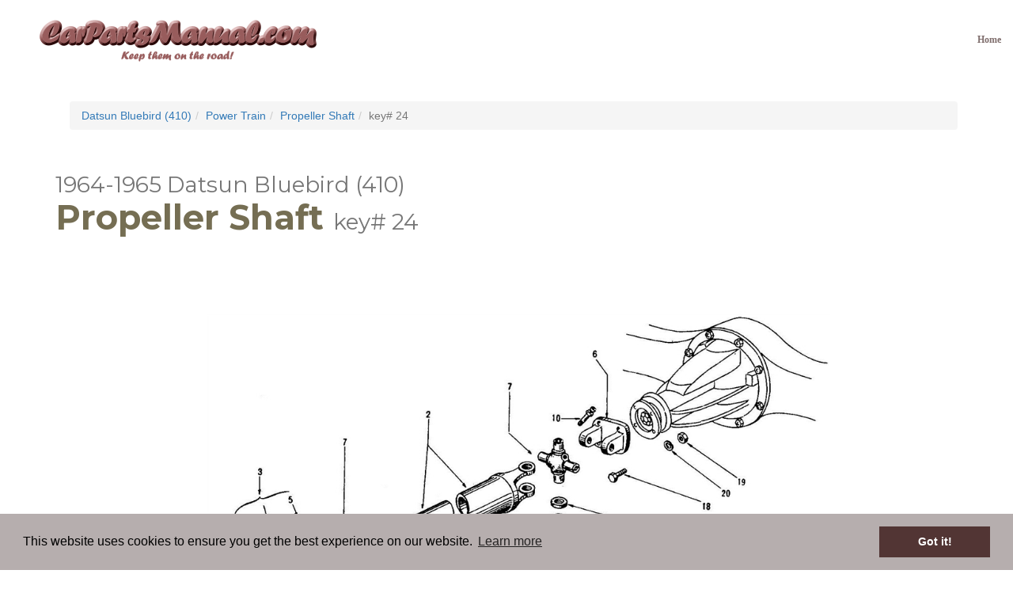

--- FILE ---
content_type: text/html; charset=utf-8
request_url: https://www.carpartsmanual.com/datsun/bluebird-1964-1965/power-train/propeller-shaft/24
body_size: 5337
content:
<!DOCTYPE html>
<html  lang="en-US">
<head id="Head"><meta content="text/html; charset=UTF-8" http-equiv="Content-Type" />
<meta property="fb:app_id" content="1660850367508026"/>
<!--[if IE]><meta http-equiv="X-XSS-Protection" content="1" /><![endif]-->
<link rel="stylesheet" type="text/css" href="//cdnjs.cloudflare.com/ajax/libs/cookieconsent2/3.0.3/cookieconsent.min.css" />
<script src="//cdnjs.cloudflare.com/ajax/libs/cookieconsent2/3.0.3/cookieconsent.min.js"></script>
<script>
window.addEventListener("load", function(){
window.cookieconsent.initialise({
  "palette": {
    "popup": {
      "background": "#b6aeae"
    },
    "button": {
      "background": "#523534"
    }
  },
  "content": {
    "href": "/privacy"
  }
})});
</script><title>
	Datsun Bluebird (410) Propeller Shaft
</title><meta id="MetaDescription" name="DESCRIPTION" content="1964-1965 Datsun Bluebird model 410 parts manual. Find diagrams and partnumbers here." /><meta id="MetaKeywords" name="KEYWORDS" content="datsun,410,bluebird,nissan,parts,illustration,diagram" /><meta id="MetaRobots" name="ROBOTS" content="INDEX, FOLLOW" /><link href="/DependencyHandler.axd/5fc1ee142b9d0b9debf362473e017085/458/css" type="text/css" rel="stylesheet"/><script src="/DependencyHandler.axd/6ede4e0971a08923d50107a4b3c6604f/458/js" type="text/javascript"></script><script async src="https://epnt.ebay.com/static/epn-smart-tools.js"></script><link rel='SHORTCUT ICON' href='/Portals/33/favicon.ico?ver=2015-09-24-134400-133' type='image/x-icon' /><meta name="viewport" content="initial-scale=1.0, width=device-width">
<link href="https://fonts.googleapis.com/css?family=Montserrat:400,700" rel="stylesheet" type="text/css"><meta property="og:description" content=""/><meta property="og:type" content="book"/><meta property="og:title" content="Datsun Bluebird (410) Propeller Shaft"/><meta property="og:image" content="https://static.carpartsmanual.com/datsun/bluebird-1964-1965/large/410-057-01.jpg"/><meta property="og:image:width" content="1024"/><meta property="og:image:height" content="768"/><link id="canonicalUrl" href="https://www.carpartsmanual.com/datsun/bluebird-1964-1965/power-train/propeller-shaft/24" rel="canonical" /><meta property="og:url" content="https://www.carpartsmanual.com/datsun/bluebird-1964-1965/power-train/propeller-shaft/24"/><style id="cpm-hide-slidesel" type="text/css">.cpm-slidesel { display: none; }</style>     
        
			    <script type="text/javascript">
			      var _gaq = _gaq || [];
			      _gaq.push(['_setAccount', 'UA-2636769-3']);
			      _gaq.push(['_trackPageview']);
			 
			      (function() {
				    var ga = document.createElement('script'); ga.type = 'text/javascript'; ga.async = true;
				    ga.src = ('https:' == document.location.protocol ? 'https://ssl' : 'http://www') + '.google-analytics.com/ga.js';
				    var s = document.getElementsByTagName('script')[0]; s.parentNode.insertBefore(ga, s);
			      })();
			    </script>
        
		  </head>
<body id="Body">
    
    <form method="post" action="/datsun/bluebird-1964-1965/power-train/propeller-shaft/24" id="Form" enctype="multipart/form-data">
<div class="aspNetHidden">
<input type="hidden" name="__EVENTTARGET" id="__EVENTTARGET" value="" />
<input type="hidden" name="__EVENTARGUMENT" id="__EVENTARGUMENT" value="" />
<input type="hidden" name="__VIEWSTATE" id="__VIEWSTATE" value="Y7D0UTDo2Xfr4vonyAjNS/B3VF/h2zQx+hByxawTeY1uM+kTdD3DndlYAOfaoXz0uzG6FmkTVgUWedD++8fgh4pa/fzu7VzFdMgTOw==" />
</div>

<script type="text/javascript">
//<![CDATA[
var theForm = document.forms['Form'];
if (!theForm) {
    theForm = document.Form;
}
function __doPostBack(eventTarget, eventArgument) {
    if (!theForm.onsubmit || (theForm.onsubmit() != false)) {
        theForm.__EVENTTARGET.value = eventTarget;
        theForm.__EVENTARGUMENT.value = eventArgument;
        theForm.submit();
    }
}
//]]>
</script>


<script src="/WebResource.axd?d=pynGkmcFUV22X49dn7Sebi594c5jOrNK2Jb2vzX0RwpayWRVhnB8md_eWZ41&amp;t=638286137964787378" type="text/javascript"></script>


<script src="/ScriptResource.axd?d=NJmAwtEo3IpPP9ZNC2SQexkDOv2meM4S2HYH-LNv3iV2nylBBSv8F57JfJIjfyB9gNkOAMRPAHfFiBVqC7mi8dkh75A6QP6MPUQ2TsgIn31n1IY0pmbCToDEhMoz3CF5EO-S0w2&amp;t=13798092" type="text/javascript"></script>
<script src="/ScriptResource.axd?d=dwY9oWetJoLns213pNVaIOrLjgcX1rhF9j5JyDLDbMFe9NgkYOBZTBuiP4k0U3ZtgSPOXKIdJ6kkxpYVGci4s6wLPlTOKOYJxjXN-ONKazpFaO03lboPhBZposBmlUZU4m6xBq_lXodQw3YF0&amp;t=13798092" type="text/javascript"></script>
<div class="aspNetHidden">

	<input type="hidden" name="__VIEWSTATEGENERATOR" id="__VIEWSTATEGENERATOR" value="CA0B0334" />
	<input type="hidden" name="__EVENTVALIDATION" id="__EVENTVALIDATION" value="Fu+Nz/DJN3Zc85iQclElehCkRsqmBiRi1j2VjDYrhm1tygK98TUqwTxO5nV9unYRH3Nvmyx40VN3YcEabHGo8sZAxVjrpHSHyaNLsiFMp+KYoupz" />
</div><script src="/DependencyHandler.axd/40868f404e46fdf55c0965654266df63/458/js" type="text/javascript"></script>
<script type="text/javascript">
//<![CDATA[
Sys.WebForms.PageRequestManager._initialize('ScriptManager', 'Form', [], [], [], 90, '');
//]]>
</script>

        
        
        
<div id="wrap">
	<div id="main">
		<nav class="navbar navbar-default navbar-fixed-top">
		  <div class="container-fluid">
			<div class="navbar-header">
			  <button type="button" class="navbar-toggle collapsed" data-toggle="collapse" data-target="#navbar" aria-expanded="false" aria-controls="navbar">
				<span class="sr-only">Toggle navigation</span>
				<span class="icon-bar"></span>
				<span class="icon-bar"></span>
				<span class="icon-bar"></span>
			  </button>
			  <div class="navbar-brand"><a id="dnn_logo_hypLogo" title="CarPartsManual - parts, info and tools for classic cars" href="https://www.carpartsmanual.com/"><img id="dnn_logo_imgLogo" src="/Portals/33/CarPartsManual-Logo.png?ver=2015-09-24-130643-123" alt="CarPartsManual - parts, info and tools for classic cars" /></a></div>
			</div>
			<div id="navbar" class="collapse navbar-collapse">
				<ul class="nav navbar-nav navbar-right">
					<li><a href="https://www.carpartsmanual.com/">Home</a></li>
					<li>
</li>
					<li></li>
				</ul>
			</div><!--/.nav-collapse -->
		  </div>
		</nav>
		<div id="dnn_Header" class="DNNEmptyPane">
		</div>
		<div id="dnn_ContentPane">
		<div class="DnnModule DnnModule-DNN_HTML DnnModule-8793"><div id="dnn_ctr8793_ContentPane"><!-- Start_Module_8793 --><div id="dnn_ctr8793_ModuleContent" class="DNNModuleContent ModDNNHTMLC">
	<div id="dnn_ctr8793_HtmlModule_lblContent" class="Normal">
	<div class="text-center">
<a href="http://www.futofab.com" target="_blank"><img alt="" src="http://www.futofab.com/images/cpm/FutoFab.com_Datsun_Parts_1000.jpg" style="max-width: 100%;" /></a>
</div>
</div>

</div><!-- End_Module_8793 --></div>
</div><div class="DnnModule DnnModule-PartsIllustration DnnModule-7627"><div id="dnn_ctr7627_ContentPane" class="container">
<!-- Start_Module_7627 --><div id="dnn_ctr7627_ModuleContent" class="DNNModuleContent ModPartsIllustrationC">
	<ol class="breadcrumb"><li><a href="https://www.carpartsmanual.com/datsun/bluebird-1964-1965">Datsun Bluebird (410)</a></li><li><a href="https://www.carpartsmanual.com/datsun/bluebird-1964-1965/power-train">Power Train</a></li><li><a href="https://www.carpartsmanual.com/datsun/bluebird-1964-1965/power-train/propeller-shaft">Propeller Shaft</a></li><li class="active">key# 24</li></ol>
<div class="page-header">
    <h1><small id="dnn_ctr7627_ViewIllustrations_ctl00_ModelName">1964-1965 Datsun Bluebird (410)</small><br /><span id="dnn_ctr7627_ViewIllustrations_ctl00_PageTitle">Propeller Shaft</span> <small id="dnn_ctr7627_ViewIllustrations_ctl00_SubTitle">key# 24</small></h1>
</div>

<div id="dnn_ctr7627_ViewIllustrations_ctl00_Diagram" class="container top-buffer">
    
        <div class="cpm-diagram"
            data-cycle-timeout="0" 
            data-cycle-swipe="true"
            data-cycle-fx="scrollHorz"
            data-cycle-swipe-fx="scrollHorz"
            data-cycle-slides="> a"
            data-cycle-caption="#cpm-diagram-caption"
            data-cycle-caption-template="<span class='cpm-slidesel'>Fig {{slideNum}} of {{slideCount}}: </span>{{cycleTitle}}"
            data-cycle-prev="#cpm-prev"
            data-cycle-next="#cpm-next">
    
        <a href='//static.carpartsmanual.com/datsun/bluebird-1964-1965/large/410-057-01.jpg' style='display:none' data-cycle-title='Propeller Shaft' data-size="1024x768"><img src='//static.carpartsmanual.com/datsun/bluebird-1964-1965/large/410-057-01.jpg' alt='Propeller Shaft' class="img-responsive" height='600' width='800' /></a>
    
        </div>
        <div class="cpm-diagram-nav">
            <span id="cpm-prev" class="cpm-slidesel">&#9664;</span>
            <span id="cpm-next" class="cpm-slidesel">&#9654;</span>
            <span id="cpm-diagram-caption"></span>
        </div>
    
<script type="text/javascript">
    function afterDiagramShown(event, optionHash, outgoingSlideEl, incomingSlideEl, forwardFlag) {
        window.location.hash = "#" + (parseInt(optionHash.nextSlide) + 1);
    }

    function initDiagrams() {
        // Hookup arrow keys
        $(document).keydown(function (e) {
            if ($("div.ps-document-overlay").length == 0 || !$("div.ps-document-overlay").is(":visible")) {
                switch (e.which) {
                    case 37: // left
                        $(".cpm-diagram").cycle("prev");
                        break;

                    case 39: // right
                        $(".cpm-diagram").cycle("next");
                        break;

                    default: return; // exit this handler for other keys
                }
                e.preventDefault(); // prevent the default action (scroll / move caret)
            }
        });


        // Init cycle
        if (window.location.hash != "") {
            // Select corrent diagram
            var figno = parseInt(window.location.hash.substring(1));
            $(".cpm-diagram").cycle({startingSlide:figno-1});
        } else {
            $(".cpm-diagram").cycle();
        }
        $(".cpm-diagram").on("cycle-after", afterDiagramShown);

        // Init photoswipe
        $(".cpm-diagram a").photoSwipe({ jQueryMobile: false });
    }
    $(initDiagrams);
</script>

</div>

<div class="row top-buffer">
    <div class="text-center">
        <div id="dnn_ctr7627_ViewIllustrations_ctl00_ebayAds"><ins class="epn-placement" data-config-id="5a81f8e96dfdc7419bd13f00"></ins></div>
    </div>
</div>
<div id="dnn_ctr7627_ViewIllustrations_ctl00_Detail" class="container top-buffer">
    
<div class="page-header">
    <h2><span id="dnn_ctr7627_ViewIllustrations_ctl00_ctl03_Title">Part details and revision history for key# 24</span></h2>
</div>
<table class="table">
    <thead>
        <tr>
            <th rowspan="2">part #</th>
            <th rowspan="2">model</th>
            <th colspan="2" class="text-center">applied date</th>
            <th rowspan="2" class="text-right">qty</th>
            <th colspan="2" class="text-center">interchange</th>
            <th rowspan="2" class="text-center">superceded</th>
        </tr>
        <tr>
            <th class="text-center">from</th>
            <th class="text-center">to</th>
            <th class="text-center">newer</th>
            <th class="text-center">former</th>
        </tr>
    </thead>
    <tbody>
        
                <tr>
                    <td colspan="8"><strong>KIT-JOURNAL</strong></td>
                </tr>
                
                        <tr>
                            <td>37125-11975</td>
                            <td> 410</td>
                            <td class="text-center"></td>
                            <td class="text-center"></td>
                            <td class="text-right">0</td>
                            <td class="text-center"><span id="dnn_ctr7627_ViewIllustrations_ctl00_ctl03_Parts_Details_0_Newer_0">No</span></td>
                            <td class="text-center"><span id="dnn_ctr7627_ViewIllustrations_ctl00_ctl03_Parts_Details_0_Former_0">No</span></td>
                            <td class="text-center"></td>
                        </tr>
                    
            
    </tbody>
</table>

</div>
<div class="row top-buffer">
    <div class="col-lg-8 col-lg-offset-2 col-md-10 col-md-offset-1 col-sm-12">
      
    </div>
</div>

<div class="row">
    <ol class="breadcrumb"><li><a href="https://www.carpartsmanual.com/datsun/bluebird-1964-1965">Datsun Bluebird (410)</a></li><li><a href="https://www.carpartsmanual.com/datsun/bluebird-1964-1965/power-train">Power Train</a></li><li><a href="https://www.carpartsmanual.com/datsun/bluebird-1964-1965/power-train/propeller-shaft">Propeller Shaft</a></li><li class="active">key# 24</li></ol>
</div>

</div><!-- End_Module_7627 --></div>

</div><div class="DnnModule DnnModule-DNN_HTML DnnModule-8794"><div id="dnn_ctr8794_ContentPane"><!-- Start_Module_8794 --><div id="dnn_ctr8794_ModuleContent" class="DNNModuleContent ModDNNHTMLC">
	<div id="dnn_ctr8794_HtmlModule_lblContent" class="Normal">
	<div class="text-center">
<a href="http://www.futofab.com" target="_blank"><img alt="" src="http://www.futofab.com/images/cpm/FutoFab.com_Datsun_Parts_1000.jpg" style="max-width: 100%;" /></a>
</div>
</div>

</div><!-- End_Module_8794 --></div>
</div></div>
	</div>
</div>
<div id="dnn_Bottom" class="DNNEmptyPane">
</div>
<div id="Footer">
	<div class="container-fluid cpm-footer">
		<div class="container">
			<div class="row">
				<div class="col-md-3">
					<h2>About us</h2>
					<p>We're all about getting parts for your classic car. We do not sell parts, but will help you find it. Our most powerful tool is the old beautiful oem parts manuals.</p>
				</div>
				<div class="col-md-3 col-md-offset-1">
					<h2>Contact us</h2>
					<p>Tell us what you think about our site or ask us a question. We'll be happy to reply.</p>
					<a class="btn btn-default" href="/contact-us">Go to contact form</a>
				</div>
				<div class="col-md-3 col-md-offset-1">
					<h2>Follow us</h2>
					<p>You can find us on the most popular social websites. Follow us to stay current with news related to your classic car and this site.</p>
					<a id="facebook-icon" title="Follow us on Facebook" class="social-icon" href="https://www.facebook.com/carpartsmanual">Facebook</a>
					<a id="twitter-icon" title="Follow us on Twitter" class="social-icon" href="https://twitter.com/carpartsmanual">Twitter</a>
					<a id="instagram-icon" title="Follow us on Instagram" class="social-icon" href="https://instagram.com/carpartsmanual">Instagram</a>
					<a id="googleplus-icon" title="Follow us on Google+" class="social-icon" href="https://plus.google.com/+Carpartsmanual" rel="publisher">Google+</a>
				</div>
			</div>
		</div>
	</div>
</div>
<!--CDF(Javascript|/Portals/33-System/Skins/CarPartsManualTheme/js/bootstrap.min.js|DnnBodyProvider|100)-->
<!--CDF(Css|/Portals/33-System/Skins/CarPartsManualTheme/css/reset.css|DnnPageHeaderProvider|101)-->
<!--CDF(Css|/Portals/33-System/Skins/CarPartsManualTheme/css/bootstrap.min.css|DnnPageHeaderProvider|102)-->
<!--CDF(Css|/Portals/33-System/Skins/CarPartsManualTheme/css/bootstrap-theme.min.css|DnnPageHeaderProvider|103)-->
<!--CDF(Css|/Portals/33-System/Skins/CarPartsManualTheme/css/custom.css|DnnPageHeaderProvider|104)-->

        <input name="ScrollTop" type="hidden" id="ScrollTop" />
        <input name="__dnnVariable" type="hidden" id="__dnnVariable" autocomplete="off" />
        
    </form>
    <!--CDF(Javascript|/js/dnncore.js|DnnBodyProvider|100)--><!--CDF(Javascript|/js/dnn.modalpopup.js|DnnBodyProvider|50)--><!--CDF(Css|/Resources/Shared/stylesheets/dnndefault/7.0.0/default.css|DnnPageHeaderProvider|5)--><!--CDF(Css|/Portals/33-System/Skins/CarPartsManualTheme/skin.css|DnnPageHeaderProvider|15)--><!--CDF(Css|/DesktopModules/HTML/module.css|DnnPageHeaderProvider|10)--><!--CDF(Css|/DesktopModules/HTML/module.css|DnnPageHeaderProvider|10)--><!--CDF(Css|/DesktopModules/PartsIllustration/module.css|DnnPageHeaderProvider|10)--><!--CDF(Css|/DesktopModules/PartsIllustration/module.css|DnnPageHeaderProvider|10)--><!--CDF(Css|/DesktopModules/HTML/module.css|DnnPageHeaderProvider|10)--><!--CDF(Css|/DesktopModules/HTML/module.css|DnnPageHeaderProvider|10)--><!--CDF(Css|/Portals/33/portal.css|DnnPageHeaderProvider|35)--><!--CDF(Javascript|/DesktopModules/PartsIllustration/Client/Cycle2/jquery.cycle2.min.js|DnnBodyProvider|50)--><!--CDF(Javascript|/DesktopModules/PartsIllustration/Client/Cycle2/jquery.cycle2.caption2.min.js|DnnBodyProvider|100)--><!--CDF(Javascript|/DesktopModules/PartsIllustration/Client/Cycle2/jquery.cycle2.swipe.min.js|DnnBodyProvider|100)--><!--CDF(Css|/DesktopModules/PartsIllustration/Client/Photoswipe/photoswipe.css|DnnPageHeaderProvider|100)--><!--CDF(Javascript|/DesktopModules/PartsIllustration/Client/Photoswipe/simple-inheritance.min.js|DnnBodyProvider|50)--><!--CDF(Javascript|/DesktopModules/PartsIllustration/Client/Photoswipe/jquery.animate-enhanced.min.js|DnnBodyProvider|100)--><!--CDF(Javascript|/DesktopModules/PartsIllustration/Client/Photoswipe/code-photoswipe-jQuery-1.0.11.js|DnnBodyProvider|150)--><!--CDF(Javascript|/Resources/libraries/jQuery/03_02_01/jquery.js|DnnPageHeaderProvider|5)--><!--CDF(Javascript|/Resources/libraries/jQuery-Migrate/03_00_00/jquery-migrate.js|DnnPageHeaderProvider|6)--><!--CDF(Javascript|/Resources/libraries/jQuery-UI/01_12_01/jquery-ui.js|DnnPageHeaderProvider|10)-->
    
<script defer src="https://static.cloudflareinsights.com/beacon.min.js/vcd15cbe7772f49c399c6a5babf22c1241717689176015" integrity="sha512-ZpsOmlRQV6y907TI0dKBHq9Md29nnaEIPlkf84rnaERnq6zvWvPUqr2ft8M1aS28oN72PdrCzSjY4U6VaAw1EQ==" data-cf-beacon='{"version":"2024.11.0","token":"8f56fdd865db4f9b98fbab07e25c2731","r":1,"server_timing":{"name":{"cfCacheStatus":true,"cfEdge":true,"cfExtPri":true,"cfL4":true,"cfOrigin":true,"cfSpeedBrain":true},"location_startswith":null}}' crossorigin="anonymous"></script>
</body>
</html>

--- FILE ---
content_type: text/html; charset=utf-8
request_url: https://epnt.ebay.com/placement?st=ACTIVE&cpid=5338258124&l=900x220&ft=Roboto%20Condensed%2C%20sans-serif%3B&tc=%231E1D1E&clp=true&mi=10&k=Datsun%20410&ctids=6000&mkpid=EBAY-US&ur=false&cts=null&sf=null&pid=1770075319629-0-1235067&ad_v=2
body_size: 15718
content:
<!DOCTYPE html><html><head><script>parent.postMessage({"type":0,"data":{"beaconURL":""},"id":"1770075319629-0-1235067"}, '*')</script><script src="https://epnt.ebay.com/static/placement.js"></script><style>
/**
 * Reset styles
 */
html, body, div, span, applet, object, iframe,
h1, h2, h3, h4, h5, h6, p, blockquote, pre,
a, abbr, acronym, address, big, cite, code,
del, dfn, em, img, ins, kbd, q, s, samp,
small, strike, strong, sub, sup, tt, var,
b, u, i, center,
dl, dt, dd, ol, ul, li,
fieldset, form, label, legend,
table, caption, tbody, tfoot, thead, tr, th, td,
article, aside, canvas, details, embed,
figure, figcaption, footer, header, hgroup,
menu, nav, output, ruby, section, summary,
time, mark, audio, video {
 margin: 0;
 padding: 0;
 border: 0;
 font-size: 100%;
 font: inherit;
 vertical-align: baseline;
}
/* HTML5 display-role reset for older browsers */
article, aside, details, figcaption, figure,
footer, header, hgroup, menu, nav, section {
 display: block;
}
body {
 line-height: 1;
}
ol, ul {
 list-style: none;
}
blockquote, q {
 quotes: none;
}
blockquote:before, blockquote:after,
q:before, q:after {
 content: '';
 content: none;
}
table {
 border-collapse: collapse;
 border-spacing: 0;
}

* {
  box-sizing: border-box;
}

@font-face {
  font-display: optional;
  font-family: "Market Sans";
  font-style: normal;
  font-weight: 400;
  src: url(https://ir.ebaystatic.com/cr/v/c1/market-sans/v1.0/MarketSans-Regular-WebS.eot);
  src: url(https://ir.ebaystatic.com/cr/v/c1/market-sans/v1.0/MarketSans-Regular-WebS.eot?#iefix) format('embedded-opentype'), url(https://ir.ebaystatic.com/cr/v/c1/market-sans/v1.0/MarketSans-Regular-WebS.woff2) format('woff2'), url(https://ir.ebaystatic.com/cr/v/c1/market-sans/v1.0/MarketSans-Regular-WebS.woff) format('woff'), url(https://ir.ebaystatic.com/cr/v/c1/market-sans/v1.0/MarketSans-Regular-WebS.ttf) format('truetype'), url(https://ir.ebaystatic.com/cr/v/c1/market-sans/v1.0/MarketSans-Regular-WebS.svg#MarketSans-Regular-WebS) format('svg')
}

@font-face {
  font-display: optional;
  font-family: "Market Sans";
  font-style: normal;
  font-weight: 700;
  src: url(https://ir.ebaystatic.com/cr/v/c1/market-sans/v1.0/MarketSans-SemiBold-WebS.eot);
  src: url(https://ir.ebaystatic.com/cr/v/c1/market-sans/v1.0/MarketSans-SemiBold-WebS.eot?#iefix) format('embedded-opentype'), url(https://ir.ebaystatic.com/cr/v/c1/market-sans/v1.0/MarketSans-SemiBold-WebS.woff2) format('woff2'), url(https://ir.ebaystatic.com/cr/v/c1/market-sans/v1.0/MarketSans-SemiBold-WebS.woff) format('woff'), url(https://ir.ebaystatic.com/cr/v/c1/market-sans/v1.0/MarketSans-SemiBold-WebS.ttf) format('truetype'), url(https://ir.ebaystatic.com/cr/v/c1/market-sans/v1.0/MarketSans-SemiBold-WebS.svg#MarketSans-SemiBold-WebS) format('svg')
}

html,
body {
  width: 100%;
  height: 100%;
  color: #111820;
	font-size: .875rem;
	font-family: "Market Sans", Arial, sans-serif
}

/**
 * Shared CSS between all layouts
 */

.ad-units-main {
  position: relative;
  background: #fff;
  padding-top: 42px;
  padding-left: 18px;
  padding-right: 18px;
}

/**
 *  position: relative is require for perfect-scrollbar
 */
.ad-units {
  position: relative;
}

.ad-units__logo {
  position: absolute;
  top: 10px;
  right: 18px;
}

.ad-units__adtext {
  position: absolute;
  top: 10px;
  left: 18px;
  height: 18px;
  font-size: 12px;
  font-weight: bold;
  line-height: 1.5;
  letter-spacing: normal;
  color: #767676;
}

.ad-unit__img-container {
  background: #fff;
  display: block;
  width: 84px;
  height: 80px;
  align-items: center;
  justify-content: center;
  display: flex;
}

.ad-unit__img {
  max-width: 84px;
  max-height: 80px;
}

.ad-unit__title {
  display: block;
  font-size: 12px;
  font-weight: bold;
  font-style: normal;
  font-stretch: normal;
  line-height: 1.5;
  letter-spacing: normal;
  color: #151e27;
  overflow: hidden;
  text-overflow: ellipsis;
  text-decoration: none;
  -webkit-box-orient: vertical;
  -webkit-line-clamp: 2;
  white-space: normal;
}

.ad-unit__price {
  height: 20px;
  font-size: 14px;
  font-weight: bold;
  font-style: normal;
  font-stretch: normal;
  line-height: 1.43;
  letter-spacing: normal;
  color: #151e27;
}

.ad-unit__free-shipping {
  height: 14px;
  font-size: 10px;
  font-weight: bold;
  font-style: normal;
  font-stretch: normal;
  line-height: 1.4;
  letter-spacing: normal;
  color: #767676;
  -webkit-font-smoothing: antialiased;
}

.ad-unit__bup,
.ad-unit__eek {
  display: block;
  font-size: 10px;
  color: #151e27;
  font-weight: bold;
}

/**
 *  Landscape & Square
 */
.ad-units-main--landscape {
  width: 100%;
  height: 220px;
}

.ad-units-main--landscape .ad-units {
  white-space: nowrap;
  display: flex;
  position: relative;
  overflow-x: auto;
  height: 178px;
}

.ad-units-main--landscape .ad-unit {
  width: 112px;
  padding-right: 28px;
}

.ad-units-main--landscape .ad-unit__img-container {
  margin-bottom: 6px;
}

.ad-units-main--landscape .ad-unit__title {
  height: 36px;
  width: 84px;
  margin-bottom: 2px;
}

.ad-units-main--landscape .ad-unit__price {
  width: 84px;
}

.ad-units-main--landscape .ad-unit__free-shipping {
  width: 84px;
}

/**
 * Skyscraper & Square
 */
.ad-units-main--skyscraper .ad-units {
  height: 100%;
  overflow-y: auto;
}

.ad-units-main--skyscraper {
  width: 300px;
  height: 100%;
  padding-bottom: 18px;
}

.ad-units-main--square .ad-unit__img-container,
.ad-units-main--skyscraper .ad-unit__img-container {
  vertical-align: top;
  display: inline-block;
  margin-right: 6px;
}

.ad-units-main--square .ad-unit__info,
.ad-units-main--skyscraper .ad-unit__info {
  vertical-align: top;
  display: inline-block;
  width: 174px;
}
.ad-units-main--square .ad-unit,
.ad-units-main--skyscraper .ad-unit {
  padding-bottom: 20px;
}

.ad-units-main--square .ad-unit__title,
.ad-units-main--skyscraper .ad-unit__title {
  max-height: 36px;
  margin-bottom: 4px;
}

.ad-units--skyscraper .ad-unit__img-container {
  text-align: center;
}

/**
 * Square
 */
.ad-units-main--square {
}

.ad-units-main--square .ad-units {
  position: relative;
  width: 284px;
  height: 204px;
}

  </style><script type="text/javascript" data-inlinepayload="{&quot;nonce&quot;:&quot;&quot;,&quot;loggerProps&quot;:{&quot;serviceName&quot;:&quot;explorer&quot;,&quot;serviceConsumerId&quot;:&quot;urn:ebay-marketplace-consumerid:c81d6f26-6600-4e61-ac56-e1987122efc5&quot;,&quot;serviceVersion&quot;:&quot;explorer-0.0.2_20260120183010101&quot;,&quot;siteId&quot;:0,&quot;environment&quot;:&quot;production&quot;,&quot;captureUncaught&quot;:true,&quot;captureUnhandledRejections&quot;:true,&quot;endpoint&quot;:&quot;https://svcs.ebay.com/&quot;,&quot;pool&quot;:&quot;r1explorer43cont&quot;}}">(()=>{"use strict";const e={unstructured:{message:"string"},event:{kind:"string",detail:"string"},exception:{"exception.type":"string","exception.message":"string","exception.stacktrace":"string","exception.url":"string"}},t=JSON.parse('{"logs":"https://ir.ebaystatic.com/cr/ebay-rum/cdn-assets/logs.5b92558a43dffd30afb9.bundle.js","metrics":"https://ir.ebaystatic.com/cr/ebay-rum/cdn-assets/metrics.5b92558a43dffd30afb9.bundle.js"}');const r=async e=>{let r=2;const n=async()=>{let o;r--;try{o=await import(t[e])}catch(e){if(r>0)return console.error("@ebay/rum-web failed to lazy load module; retrying",e),n();throw console.error("@ebay/rum-web failed to lazy load module; fatal",e),e}return function(e,t){if("object"!=typeof(r=e)||null===r||Array.isArray(r)||e.key!==t||void 0===e.factory)throw new Error("Invalid module loaded");var r}(o,e),o};return n()},n=(e,t)=>{const r="undefined"!=typeof window?window.location.href:"/index.js";return{type:"exception","exception.context":t||"","exception.type":e?.name||"","exception.message":e?.message||"","exception.stacktrace":e?.stack||"","exception.url":r}},o=(e,t,n)=>{let o=!1;const i=[];let a=e=>{o?(e=>{console.warn("Logger failed initialization (see earlier error logs) — failed to send log: ",e)})(e):i.push(e)};return n({event:"Preload",value:a}),r("logs").then((r=>{const{factory:n}=r;return n(e,t)})).then((e=>{a=e,n({event:"Complete",value:a}),i.forEach((e=>a(e))),i.length=0})).catch((e=>{console.error(e.message),o=!0,n({event:"Error",value:e}),i.forEach((e=>a(e))),i.length=0})),t=>{((e,t)=>"shouldIgnore"in e&&void 0!==e.shouldIgnore?e.shouldIgnore(t):"ignoreList"in e&&void 0!==e.ignoreList&&((e,t)=>null!==Object.values(e).filter(Boolean).join(" ").match(t))(t,e.ignoreList))(e,t)||a(t)}},i=e=>({log:t=>e({type:"unstructured",message:t}),error:(t,r)=>e(n(t,r)),event:t=>e(t)}),a="@ebay/rum/request-status",s=Symbol.for("@ebay/rum/logger"),c=Symbol.for("@ebay/rum/meter"),l=e=>{window.dispatchEvent(new CustomEvent("@ebay/rum/ack-status",{detail:e}))};function u(e,t){!1===e&&new Error(`RUM_INLINE_ERR_CODE: ${t}`)}(t=>{const u=(()=>{let e={status:"Initialize"};const t=()=>l(e);return window.addEventListener(a,t),{updateInlinerState:t=>{e=t,l(e)},dispose:()=>window.removeEventListener(a,t)}})();try{const a=((t,r=(()=>{}))=>{if((e=>{if(!e.endpoint)throw new Error('Unable to initialize logger. "endpoint" is a required property in the input object.');if(!e.serviceName)throw new Error('Unable to initialize logger. "serviceName" is a required property in the input object.');if(e.customSchemas&&!e.namespace)throw new Error('Unable to initialize logger. "namespace" is a required property in the input object if you provide customeSchemas.')})(t),"undefined"==typeof window)return{...i((()=>{})),noop:!0};const a={...t.customSchemas,...e},s=o((e=>{return"ignoreList"in e?{...e,ignoreList:(t=e.ignoreList,new RegExp(t.map((e=>`(${e})`)).join("|"),"g"))}:e;var t})(t),a,r);return t.captureUncaught&&(e=>{window.addEventListener("error",(t=>{if(t.error instanceof Error){const r=n(t.error,"Uncaught Error Handler");e(r)}}))})(s),t.captureUnhandledRejections&&(e=>{window.addEventListener("unhandledrejection",(t=>{if(t.reason instanceof Error){const r=n(t.reason,"Unhandled Rejection Handler");e(r)}}))})(s),i(s)})(t.loggerProps,(e=>t=>{if("Error"===t.event)return((e,t)=>{e.updateInlinerState({status:"Failure",error:t.value})})(e,t);var r;e.updateInlinerState({status:(r=t.event,"Complete"===r?"Success":r),logger:i(t.value)})})(u));t.onLoggerLoad&&t.onLoggerLoad(a),window[s]=a,(async e=>{const{enableWebVitals:t,enableMetrics:n}=e.options??{};if(!t&&!n)return;const o=await(async e=>{try{const t=await r("metrics"),{factory:n}=t,{initializeWebVitals:o,initializeMeter:i}=n,{meter:a,flushAndShutdownOnce:s}=i(e);return e.options?.enableWebVitals&&o(a),{meter:a,flushAndShutdownOnce:s}}catch(e){return console.error("[initializeMeterAsync] Failed to initialize metrics:",e),null}})({...e.loggerProps,options:{enableWebVitals:t}}),i=null===o?new Error("initializeMeterAsync failed"):void 0;e.onMeterLoad?.(o,i),window[c]=o})(t)}catch(e){u.updateInlinerState({status:"Failure",error:e})}})({onLoggerLoad:()=>{},...(()=>{u(null!==document.currentScript,1);const e=document.currentScript.dataset.inlinepayload;return u(void 0!==e,2),JSON.parse(e)})()})})();</script></head><body><div class="ad-units-main ad-units-main--landscape"><p class="ad-units__adtext">Ad</p><img class="ad-units__logo" src="https://epnt.ebay.com/static/e-bay-logo-teal.png" alt="eBay"/><section id="ads-container" class="ad-units ad-units--landscape"><div class="ad-unit"><a class="ad-unit__img-container" href="https://www.ebay.com/itm/116735085517?_skw=Datsun%20410&amp;hash=item1b2df40bcd%3Ag%3A4CIAAeSwwdVpHp~m&amp;amdata=enc%3AAQALAAAA8DZq0hFgvSYlgrFkWCFZ3z1JJZmdxSbYBWboxcohzJ68sU8Lpm7d6SRM4QAj4DYgJwVBJnVThrqX5FfA1quDpH6FKXojOMGmXOkXjMwcjDqm331%2BMaStoukclmSf5o9gNyiJ%2BRfW1N5qTnAwsop8T%2BPxwNhe3fTEHXQhNckVOH8mwYDZLE9xr0pSS0TAIzMZuo3j%2BDUPbQEX%2BlZh%2BiuXk%2FUGj7XrAWBNUzkL6qER1pVMUez2wiegeB0UoUNS5ZQkN44T6Rs1XfZ2s%2Bk%2FGjWKLCPAutGdYL5JiCZcvsDwDI87onYNm3AMDngSvP09jI3XSA%3D%3D&amp;mkcid=1&amp;mkrid=711-53200-19255-0&amp;siteid=0&amp;campid=5338258124&amp;customid=&amp;toolid=20003&amp;mkevt=1" target="_blank" rel="noopener noreferrer"><img class="ad-unit__img" src="https://i.ebayimg.com/images/g/4CIAAeSwwdVpHp~m/s-l225.jpg"/></a><div class="ad-unit__info"><a class="ad-unit__title" href="https://www.ebay.com/itm/116735085517?_skw=Datsun%20410&amp;hash=item1b2df40bcd%3Ag%3A4CIAAeSwwdVpHp~m&amp;amdata=enc%3AAQALAAAA8DZq0hFgvSYlgrFkWCFZ3z1JJZmdxSbYBWboxcohzJ68sU8Lpm7d6SRM4QAj4DYgJwVBJnVThrqX5FfA1quDpH6FKXojOMGmXOkXjMwcjDqm331%2BMaStoukclmSf5o9gNyiJ%2BRfW1N5qTnAwsop8T%2BPxwNhe3fTEHXQhNckVOH8mwYDZLE9xr0pSS0TAIzMZuo3j%2BDUPbQEX%2BlZh%2BiuXk%2FUGj7XrAWBNUzkL6qER1pVMUez2wiegeB0UoUNS5ZQkN44T6Rs1XfZ2s%2Bk%2FGjWKLCPAutGdYL5JiCZcvsDwDI87onYNm3AMDngSvP09jI3XSA%3D%3D&amp;mkcid=1&amp;mkrid=711-53200-19255-0&amp;siteid=0&amp;campid=5338258124&amp;customid=&amp;toolid=20003&amp;mkevt=1" target="_blank" rel="noopener noreferrer">DATSUN BLUEBIRD 410 411 Headlight Set LH+RH Genuine Part NOS JAPAN PAIR</a><p class="ad-unit__price">$420.00</p></div></div><div class="ad-unit"><a class="ad-unit__img-container" href="https://www.ebay.com/itm/406180001607?fits=Model%3A410%7CMake%3ADatsun&amp;_skw=Datsun%20410&amp;hash=item5e9236f747%3Ag%3A~HUAAeSwtSRotjgx&amp;amdata=enc%3AAQALAAAA4DZq0hFgvSYlgrFkWCFZ3z1rffs0qtOMii%2FtdvZRav%2BXcMgCURWlIsZNDZd9IWT99GUpD1dqjSSAE0YP3sTbC%2FLAsoBlEqTQIa6Imo8VOLXDm0LLbM8RdJHAO8RrL27iojkoRfjd8mwoMRqBApqLjv9tkH4hZMo%2B12bz1PqX7cgH2m0ExuqRY98gEQqBRmV0sXDwpNLO3S%2Faup2td2iInrhtD6wvWnD1DPe4XRX3xGiR8H39OQxj6gzk%2FLvTKC6nm60LSBJIcE77Ub%2BMIM2vGWcWIf6HeauTzT1wcb5c8zg8&amp;mkcid=1&amp;mkrid=711-53200-19255-0&amp;siteid=0&amp;campid=5338258124&amp;customid=&amp;toolid=20003&amp;mkevt=1" target="_blank" rel="noopener noreferrer"><img class="ad-unit__img" src="https://i.ebayimg.com/images/g/~HUAAeSwtSRotjgx/s-l225.jpg"/></a><div class="ad-unit__info"><a class="ad-unit__title" href="https://www.ebay.com/itm/406180001607?fits=Model%3A410%7CMake%3ADatsun&amp;_skw=Datsun%20410&amp;hash=item5e9236f747%3Ag%3A~HUAAeSwtSRotjgx&amp;amdata=enc%3AAQALAAAA4DZq0hFgvSYlgrFkWCFZ3z1rffs0qtOMii%2FtdvZRav%2BXcMgCURWlIsZNDZd9IWT99GUpD1dqjSSAE0YP3sTbC%2FLAsoBlEqTQIa6Imo8VOLXDm0LLbM8RdJHAO8RrL27iojkoRfjd8mwoMRqBApqLjv9tkH4hZMo%2B12bz1PqX7cgH2m0ExuqRY98gEQqBRmV0sXDwpNLO3S%2Faup2td2iInrhtD6wvWnD1DPe4XRX3xGiR8H39OQxj6gzk%2FLvTKC6nm60LSBJIcE77Ub%2BMIM2vGWcWIf6HeauTzT1wcb5c8zg8&amp;mkcid=1&amp;mkrid=711-53200-19255-0&amp;siteid=0&amp;campid=5338258124&amp;customid=&amp;toolid=20003&amp;mkevt=1" target="_blank" rel="noopener noreferrer">1964-1965 Datsun 410 Bluebird Owners Manual Original User Operator Guide Book</a><p class="ad-unit__price">$74.00</p></div></div><div class="ad-unit"><a class="ad-unit__img-container" href="https://www.ebay.com/itm/336234013643?_skw=Datsun%20410&amp;hash=item4e491be3cb%3Ag%3A7c4AAeSwgSto73OL&amp;amdata=enc%3AAQALAAAA8DZq0hFgvSYlgrFkWCFZ3z1Uz99%2Fk5EYivN67S0YJ6nuOb%2BSR8OryAjNFi%2FbRrVzQ1xxeKEJSVHmybkXVwnLQdqTRqPFkQDCRK457Va%2B0PKuvUyrC5s74gr5vSeKXd%2BebZn5escX9czCXiiFtGj89X1edLz%2FyTSd9isQh1czPSL1R3zedR9Ddc4Of5pqdIqR1eqYHv8HDGFxV0amigRKVm3nlUvSVfo6%2FJjY73Jp1lDyF8IRbB3yuQcE6z%2FqgaPuenvxTwn4xKNEjOik6TDJ5tlX5BWz%2FLmG8yoOoX0WCsKDJtne7cMMd3R7QfAUwxGzJA%3D%3D&amp;mkcid=1&amp;mkrid=711-53200-19255-0&amp;siteid=0&amp;campid=5338258124&amp;customid=&amp;toolid=20003&amp;mkevt=1" target="_blank" rel="noopener noreferrer"><img class="ad-unit__img" src="https://i.ebayimg.com/images/g/7c4AAeSwgSto73OL/s-l225.jpg"/></a><div class="ad-unit__info"><a class="ad-unit__title" href="https://www.ebay.com/itm/336234013643?_skw=Datsun%20410&amp;hash=item4e491be3cb%3Ag%3A7c4AAeSwgSto73OL&amp;amdata=enc%3AAQALAAAA8DZq0hFgvSYlgrFkWCFZ3z1Uz99%2Fk5EYivN67S0YJ6nuOb%2BSR8OryAjNFi%2FbRrVzQ1xxeKEJSVHmybkXVwnLQdqTRqPFkQDCRK457Va%2B0PKuvUyrC5s74gr5vSeKXd%2BebZn5escX9czCXiiFtGj89X1edLz%2FyTSd9isQh1czPSL1R3zedR9Ddc4Of5pqdIqR1eqYHv8HDGFxV0amigRKVm3nlUvSVfo6%2FJjY73Jp1lDyF8IRbB3yuQcE6z%2FqgaPuenvxTwn4xKNEjOik6TDJ5tlX5BWz%2FLmG8yoOoX0WCsKDJtne7cMMd3R7QfAUwxGzJA%3D%3D&amp;mkcid=1&amp;mkrid=711-53200-19255-0&amp;siteid=0&amp;campid=5338258124&amp;customid=&amp;toolid=20003&amp;mkevt=1" target="_blank" rel="noopener noreferrer">Datsun Nissan Bluebird 410   Taillight Lens Cover   Aftermarket</a><p class="ad-unit__price">$120.00</p></div></div><div class="ad-unit"><a class="ad-unit__img-container" href="https://www.ebay.com/itm/225382322183?_skw=Datsun%20410&amp;hash=item3479d55007%3Ag%3AdIsAAeSwbWBoxcMh&amp;amdata=enc%3AAQALAAAA8DZq0hFgvSYlgrFkWCFZ3z0PpdMhQ2jeqb%2F56fTjvlPCLb9LdjRwVuY2G%2FDDh31LN7HQ74M6EdRzHn9VvVNxuLmRk25iPPHY0M6natIZy3F226J6DnhNEwGarUxzaBS%2B95lWZX0FiSoZvG%2BwUZRgvRIbdZWjOMwvwKGEP%2FoieVg%2Fw7ZvV6bsazBU6qViPO77bQhrdhgM9H3jcPlrdCCKZ%2B9Np3me%2FUe8DkWrN2PQSq1vlcoOKKXL9%2FegoxQZOoLlry1Y0ti13bZZkx59ALPawznt%2B87m2jrHp7bjb44ksNexGRqgOSBy9iiEjuqfwpHRWQ%3D%3D&amp;mkcid=1&amp;mkrid=711-53200-19255-0&amp;siteid=0&amp;campid=5338258124&amp;customid=&amp;toolid=20003&amp;mkevt=1" target="_blank" rel="noopener noreferrer"><img class="ad-unit__img" src="https://i.ebayimg.com/images/g/dIsAAeSwbWBoxcMh/s-l225.jpg"/></a><div class="ad-unit__info"><a class="ad-unit__title" href="https://www.ebay.com/itm/225382322183?_skw=Datsun%20410&amp;hash=item3479d55007%3Ag%3AdIsAAeSwbWBoxcMh&amp;amdata=enc%3AAQALAAAA8DZq0hFgvSYlgrFkWCFZ3z0PpdMhQ2jeqb%2F56fTjvlPCLb9LdjRwVuY2G%2FDDh31LN7HQ74M6EdRzHn9VvVNxuLmRk25iPPHY0M6natIZy3F226J6DnhNEwGarUxzaBS%2B95lWZX0FiSoZvG%2BwUZRgvRIbdZWjOMwvwKGEP%2FoieVg%2Fw7ZvV6bsazBU6qViPO77bQhrdhgM9H3jcPlrdCCKZ%2B9Np3me%2FUe8DkWrN2PQSq1vlcoOKKXL9%2FegoxQZOoLlry1Y0ti13bZZkx59ALPawznt%2B87m2jrHp7bjb44ksNexGRqgOSBy9iiEjuqfwpHRWQ%3D%3D&amp;mkcid=1&amp;mkrid=711-53200-19255-0&amp;siteid=0&amp;campid=5338258124&amp;customid=&amp;toolid=20003&amp;mkevt=1" target="_blank" rel="noopener noreferrer">DATSUN BLUEBIRD 312 320 410 411 510 610 SSS FOR NEW CHROME DOOR MIRRORS PAIR FIT</a><p class="ad-unit__price">$110.69</p><span class="ad-unit__free-shipping">Free Shipping</span></div></div><div class="ad-unit"><a class="ad-unit__img-container" href="https://www.ebay.com/itm/116820644768?_skw=Datsun%20410&amp;hash=item1b330d93a0%3Ag%3A7eUAAeSwCupo6LGy&amp;amdata=enc%3AAQALAAAA8DZq0hFgvSYlgrFkWCFZ3z0pOqfE2n%2ByHGgKg85wF1OfTa7uz4Gzk%2BR4QzmbCZEV83QN9HipOJyIpTfjjSSdGAp8ZJv%2BRfndFEB8z2FRIQou87gVBztSOUNh%2FECUjmGnhiFCZkrIb%2F3G4C1zmj060c3A7abZYbndaliL3UQvY3Qiv3AYl15uG3zYztXmIx%2FtbkZW0lIywXzsEAYsjCnum%2BGuINdimik4Tr%2Fqq%2FPyKkGdHPkkKn1v0sNOZIUkjBc8Dx2pGvGQV1QDgtZbsImF78FRAThLugEkd%2FSXoiBl5VJk04F8FK8RVRzv0IYt5%2Frz3w%3D%3D&amp;mkcid=1&amp;mkrid=711-53200-19255-0&amp;siteid=0&amp;campid=5338258124&amp;customid=&amp;toolid=20003&amp;mkevt=1" target="_blank" rel="noopener noreferrer"><img class="ad-unit__img" src="https://i.ebayimg.com/images/g/7eUAAeSwCupo6LGy/s-l225.jpg"/></a><div class="ad-unit__info"><a class="ad-unit__title" href="https://www.ebay.com/itm/116820644768?_skw=Datsun%20410&amp;hash=item1b330d93a0%3Ag%3A7eUAAeSwCupo6LGy&amp;amdata=enc%3AAQALAAAA8DZq0hFgvSYlgrFkWCFZ3z0pOqfE2n%2ByHGgKg85wF1OfTa7uz4Gzk%2BR4QzmbCZEV83QN9HipOJyIpTfjjSSdGAp8ZJv%2BRfndFEB8z2FRIQou87gVBztSOUNh%2FECUjmGnhiFCZkrIb%2F3G4C1zmj060c3A7abZYbndaliL3UQvY3Qiv3AYl15uG3zYztXmIx%2FtbkZW0lIywXzsEAYsjCnum%2BGuINdimik4Tr%2Fqq%2FPyKkGdHPkkKn1v0sNOZIUkjBc8Dx2pGvGQV1QDgtZbsImF78FRAThLugEkd%2FSXoiBl5VJk04F8FK8RVRzv0IYt5%2Frz3w%3D%3D&amp;mkcid=1&amp;mkrid=711-53200-19255-0&amp;siteid=0&amp;campid=5338258124&amp;customid=&amp;toolid=20003&amp;mkevt=1" target="_blank" rel="noopener noreferrer">FOR NISSAN DATSUN BLUEBIRD 410 411 R411 SSS P411 CHROME ROUND MIRROR ALLOY PAIR</a><p class="ad-unit__price">$129.89</p></div></div><div class="ad-unit"><a class="ad-unit__img-container" href="https://www.ebay.com/itm/116678176724?_skw=Datsun%20410&amp;hash=item1b2a8fafd4%3Ag%3AKAYAAeSw2epoZzh7&amp;amdata=enc%3AAQALAAAA4DZq0hFgvSYlgrFkWCFZ3z10NRowcK%2BGxYBc1G9ErhQYsQFiKAAP5p5QT89jolOZEOOWarHwkl0wd1L37vSqF7LGJjDko13iKmCsgAg%2FBW0Y%2FKV7N5VBiGzrajDAJjIfT%2Bu64wv7AEfBibKLizQDUb2FsQhQhh%2FFULksVL%2BDgvwqM6nafGCkKaCQDzTpS7KMqBHHqJEoxQ1u6wWm5qrW9mSqdsdfHOQJ9zrbv5rf%2FYugDRlwDd6dTHkBdvknfI0uhaIi3kT%2F4bzz88erccbbhkFkYVuY3eRc%2FhZAGle5Btem&amp;mkcid=1&amp;mkrid=711-53200-19255-0&amp;siteid=0&amp;campid=5338258124&amp;customid=&amp;toolid=20003&amp;mkevt=1" target="_blank" rel="noopener noreferrer"><img class="ad-unit__img" src="https://i.ebayimg.com/images/g/KAYAAeSw2epoZzh7/s-l225.jpg"/></a><div class="ad-unit__info"><a class="ad-unit__title" href="https://www.ebay.com/itm/116678176724?_skw=Datsun%20410&amp;hash=item1b2a8fafd4%3Ag%3AKAYAAeSw2epoZzh7&amp;amdata=enc%3AAQALAAAA4DZq0hFgvSYlgrFkWCFZ3z10NRowcK%2BGxYBc1G9ErhQYsQFiKAAP5p5QT89jolOZEOOWarHwkl0wd1L37vSqF7LGJjDko13iKmCsgAg%2FBW0Y%2FKV7N5VBiGzrajDAJjIfT%2Bu64wv7AEfBibKLizQDUb2FsQhQhh%2FFULksVL%2BDgvwqM6nafGCkKaCQDzTpS7KMqBHHqJEoxQ1u6wWm5qrW9mSqdsdfHOQJ9zrbv5rf%2FYugDRlwDd6dTHkBdvknfI0uhaIi3kT%2F4bzz88erccbbhkFkYVuY3eRc%2FhZAGle5Btem&amp;mkcid=1&amp;mkrid=711-53200-19255-0&amp;siteid=0&amp;campid=5338258124&amp;customid=&amp;toolid=20003&amp;mkevt=1" target="_blank" rel="noopener noreferrer">DATSUN BLUEBIRD 410 411 412 Weatherstrip Windshield Rubber Front+Rear Seal NEW</a><p class="ad-unit__price">$148.00</p></div></div><div class="ad-unit"><a class="ad-unit__img-container" href="https://www.ebay.com/itm/116613449736?_skw=Datsun%20410&amp;hash=item1b26b40808%3Ag%3AIPQAAeSw1HBoqZCW&amp;amdata=enc%3AAQALAAAA8DZq0hFgvSYlgrFkWCFZ3z2fmOWMgaZsYfr7RWYkNSVkUAppTlLmV8XovDMwm3an4OUIPvaftLa4Dvz%2B1qdpC82l3bbyp9bD5hGGWka8qu3DD7UiSD%2BL1OALlUrSV8z2iaGMEdYEczBDRRNclA9yp2XlieH8ca9NvsXP9BgM4ejcdhzEPXO%2F1CU%2FkDoTBw2j%2Bw1QLkA46SHUZEQX0hALSJd0i2MtCKBflhK956VKibuwvI8rPVFuyzbLG0MAzhJkWuFVBuQ1Frp5Memam3XsP0%2BN8khL80xe9OUkfV9mRgfeKhdzOuvQ%2FwKzZvXtwvEL%2BA%3D%3D&amp;mkcid=1&amp;mkrid=711-53200-19255-0&amp;siteid=0&amp;campid=5338258124&amp;customid=&amp;toolid=20003&amp;mkevt=1" target="_blank" rel="noopener noreferrer"><img class="ad-unit__img" src="https://i.ebayimg.com/images/g/IPQAAeSw1HBoqZCW/s-l225.jpg"/></a><div class="ad-unit__info"><a class="ad-unit__title" href="https://www.ebay.com/itm/116613449736?_skw=Datsun%20410&amp;hash=item1b26b40808%3Ag%3AIPQAAeSw1HBoqZCW&amp;amdata=enc%3AAQALAAAA8DZq0hFgvSYlgrFkWCFZ3z2fmOWMgaZsYfr7RWYkNSVkUAppTlLmV8XovDMwm3an4OUIPvaftLa4Dvz%2B1qdpC82l3bbyp9bD5hGGWka8qu3DD7UiSD%2BL1OALlUrSV8z2iaGMEdYEczBDRRNclA9yp2XlieH8ca9NvsXP9BgM4ejcdhzEPXO%2F1CU%2FkDoTBw2j%2Bw1QLkA46SHUZEQX0hALSJd0i2MtCKBflhK956VKibuwvI8rPVFuyzbLG0MAzhJkWuFVBuQ1Frp5Memam3XsP0%2BN8khL80xe9OUkfV9mRgfeKhdzOuvQ%2FwKzZvXtwvEL%2BA%3D%3D&amp;mkcid=1&amp;mkrid=711-53200-19255-0&amp;siteid=0&amp;campid=5338258124&amp;customid=&amp;toolid=20003&amp;mkevt=1" target="_blank" rel="noopener noreferrer">DATSUN 520 521 BLUEBIRD 410 411 Outer Exterior Door Handle Genuine Parts NOS JP</a><p class="ad-unit__price">$114.00</p></div></div><div class="ad-unit"><a class="ad-unit__img-container" href="https://www.ebay.com/itm/115895430344?_skw=Datsun%20410&amp;hash=item1afbe7ecc8%3Ag%3AzNoAAOSwrJpfdLfd&amp;amdata=enc%3AAQALAAAA8DZq0hFgvSYlgrFkWCFZ3z1asUBKrcpg%2FvBd6rkSKV0rEiLE%2FMbfTWNCFkJubIiJ8h2Tn7o46DfJ%2Fap1wndQGS1%2FNN0sLLRXGjFa3bMydq01goixiQfwYOmnXbdy2d7%2BNUxl1QOB%2BaDTQjxjMsCQi3E8yiD1C3lfSgqytvzkI4twL7A2TDHrw%2FC%2FYayXDSKM%2Fj4fNCy0gq9GY0nwGnE6Mw0b%2BLMEnnt9EwgB1fi8egFrl05S5YnkR5j7FJ2Ei1RYtDHmNab3xgjeqfOERUE6Eoqu8byylWB9RqxE9Gk2GSI0flheTWz71%2FHYoUTU33nYXQ%3D%3D&amp;mkcid=1&amp;mkrid=711-53200-19255-0&amp;siteid=0&amp;campid=5338258124&amp;customid=&amp;toolid=20003&amp;mkevt=1" target="_blank" rel="noopener noreferrer"><img class="ad-unit__img" src="https://i.ebayimg.com/images/g/zNoAAOSwrJpfdLfd/s-l225.jpg"/></a><div class="ad-unit__info"><a class="ad-unit__title" href="https://www.ebay.com/itm/115895430344?_skw=Datsun%20410&amp;hash=item1afbe7ecc8%3Ag%3AzNoAAOSwrJpfdLfd&amp;amdata=enc%3AAQALAAAA8DZq0hFgvSYlgrFkWCFZ3z1asUBKrcpg%2FvBd6rkSKV0rEiLE%2FMbfTWNCFkJubIiJ8h2Tn7o46DfJ%2Fap1wndQGS1%2FNN0sLLRXGjFa3bMydq01goixiQfwYOmnXbdy2d7%2BNUxl1QOB%2BaDTQjxjMsCQi3E8yiD1C3lfSgqytvzkI4twL7A2TDHrw%2FC%2FYayXDSKM%2Fj4fNCy0gq9GY0nwGnE6Mw0b%2BLMEnnt9EwgB1fi8egFrl05S5YnkR5j7FJ2Ei1RYtDHmNab3xgjeqfOERUE6Eoqu8byylWB9RqxE9Gk2GSI0flheTWz71%2FHYoUTU33nYXQ%3D%3D&amp;mkcid=1&amp;mkrid=711-53200-19255-0&amp;siteid=0&amp;campid=5338258124&amp;customid=&amp;toolid=20003&amp;mkevt=1" target="_blank" rel="noopener noreferrer">DATSUN BLUEBIRD 410 411 Windshield Wiper Arm(RHD) Replacement Parts NEW</a><p class="ad-unit__price">$45.00</p></div></div><div class="ad-unit"><a class="ad-unit__img-container" href="https://www.ebay.com/itm/160877620994?fits=Model%3A410%7CMake%3ADatsun&amp;_skw=Datsun%20410&amp;hash=item25750daf02%3Ag%3ARWAAAeSw8wlotvib&amp;amdata=enc%3AAQALAAAA4DZq0hFgvSYlgrFkWCFZ3z1ZtkSqIhn9bTohGR%2FwcU3%2BMj%2BSQszhXNRJnai26WX22kmPTHmiQhhdHJn%2FjcDfAcmaaRO0o%2FlYOYu1IdUD7D%2FzIwxE%2FRMCeL6j%2BWwbvOtV3pTFx3QKBcBEnJVE4UYqngPbKiHfSucBM3vUs3XJ%2BeabxewWOWOpX5yrRWBUMfFJrL5krBQtPRzewtlrUGDaY%2BiIx0v76dGw5qzdFKBoo8sNlsdDXq1VoLVd8%2BGOuVonr7dg%2BpjaYfpShrMZWV2QlS%2Fj2U0GWGX%2By7MMYGwLTn%2Fn&amp;mkcid=1&amp;mkrid=711-53200-19255-0&amp;siteid=0&amp;campid=5338258124&amp;customid=&amp;toolid=20003&amp;mkevt=1" target="_blank" rel="noopener noreferrer"><img class="ad-unit__img" src="https://i.ebayimg.com/images/g/RWAAAeSw8wlotvib/s-l225.jpg"/></a><div class="ad-unit__info"><a class="ad-unit__title" href="https://www.ebay.com/itm/160877620994?fits=Model%3A410%7CMake%3ADatsun&amp;_skw=Datsun%20410&amp;hash=item25750daf02%3Ag%3ARWAAAeSw8wlotvib&amp;amdata=enc%3AAQALAAAA4DZq0hFgvSYlgrFkWCFZ3z1ZtkSqIhn9bTohGR%2FwcU3%2BMj%2BSQszhXNRJnai26WX22kmPTHmiQhhdHJn%2FjcDfAcmaaRO0o%2FlYOYu1IdUD7D%2FzIwxE%2FRMCeL6j%2BWwbvOtV3pTFx3QKBcBEnJVE4UYqngPbKiHfSucBM3vUs3XJ%2BeabxewWOWOpX5yrRWBUMfFJrL5krBQtPRzewtlrUGDaY%2BiIx0v76dGw5qzdFKBoo8sNlsdDXq1VoLVd8%2BGOuVonr7dg%2BpjaYfpShrMZWV2QlS%2Fj2U0GWGX%2By7MMYGwLTn%2Fn&amp;mkcid=1&amp;mkrid=711-53200-19255-0&amp;siteid=0&amp;campid=5338258124&amp;customid=&amp;toolid=20003&amp;mkevt=1" target="_blank" rel="noopener noreferrer">DATSUN BLUEBIRD 510 P510 410 411 PICKUP  520 521  HEADLIGHT ADJUST SCREW SET</a><p class="ad-unit__price">$25.00</p></div></div><div class="ad-unit"><a class="ad-unit__img-container" href="https://www.ebay.com/itm/388625810516?_skw=Datsun%20410&amp;hash=item5a7be74454%3Ag%3AMIYAAMXQ6M5RYSm7&amp;amdata=enc%3AAQALAAAA8DZq0hFgvSYlgrFkWCFZ3z1%2Fdq%2FWMvgmN%2BtVvfR0RHXlE4luCc2RZ9Hw2RVBCcNGIeaCjbstCkT3FDQhFE6dQLvIXvl2pVKChCS242KZ6AAKC59KGhlWqX75l4%2BqF8XyDino1pNmf7LMvgMnBHFMOW9%2Be7UxWjmNkMZvNFdICNGCAPtIqOz4OZCielHEv6AGfgaNf9nvAskc6kpmqLBkDBSWSzVCwhRhoCr7ox1yEhmwZOaXaxrgFDNpw5gLNVNkxKlBgChSioGJMBJlPqjmXtduZwq9WHzOqeuaNnduReC0FPdKk%2FMAOmonEmVOIQCESQ%3D%3D&amp;mkcid=1&amp;mkrid=711-53200-19255-0&amp;siteid=0&amp;campid=5338258124&amp;customid=&amp;toolid=20003&amp;mkevt=1" target="_blank" rel="noopener noreferrer"><img class="ad-unit__img" src="https://i.ebayimg.com/images/g/MIYAAMXQ6M5RYSm7/s-l225.jpg"/></a><div class="ad-unit__info"><a class="ad-unit__title" href="https://www.ebay.com/itm/388625810516?_skw=Datsun%20410&amp;hash=item5a7be74454%3Ag%3AMIYAAMXQ6M5RYSm7&amp;amdata=enc%3AAQALAAAA8DZq0hFgvSYlgrFkWCFZ3z1%2Fdq%2FWMvgmN%2BtVvfR0RHXlE4luCc2RZ9Hw2RVBCcNGIeaCjbstCkT3FDQhFE6dQLvIXvl2pVKChCS242KZ6AAKC59KGhlWqX75l4%2BqF8XyDino1pNmf7LMvgMnBHFMOW9%2Be7UxWjmNkMZvNFdICNGCAPtIqOz4OZCielHEv6AGfgaNf9nvAskc6kpmqLBkDBSWSzVCwhRhoCr7ox1yEhmwZOaXaxrgFDNpw5gLNVNkxKlBgChSioGJMBJlPqjmXtduZwq9WHzOqeuaNnduReC0FPdKk%2FMAOmonEmVOIQCESQ%3D%3D&amp;mkcid=1&amp;mkrid=711-53200-19255-0&amp;siteid=0&amp;campid=5338258124&amp;customid=&amp;toolid=20003&amp;mkevt=1" target="_blank" rel="noopener noreferrer">Datsun for Nissan Bluebird 410 411 510 610 710 810 inner door body seal rubber</a><p class="ad-unit__price">$80.99</p></div></div><div class="ad-unit"><a class="ad-unit__img-container" href="https://www.ebay.com/itm/336318366625?_skw=Datsun%20410&amp;hash=item4e4e2303a1%3Ag%3AxOAAAeSw4QFpKkR1&amp;amdata=enc%3AAQALAAAA8DZq0hFgvSYlgrFkWCFZ3z0ID3brU3XskSDLcqrP%2Fw5Yb42TKYdwFjo1UMuoTqVCGd4Uj%2BiWc1Rtw%2FmSzmeR4u3Dynk19a%2FbPNMoHTzDDvkr5j4DV%2BtsV%2Bwlq5XJ%2FcE30CQb7XTzyK3yw3msJkr0%2BoSa337HrW95zTq%2Fk%2B4sINjg65%2FRYpDHVFrYHvix89dhHXWqw5rfuMS74Dhf%2FxE08Hrse6H3xm%2BB01CQ6BK0gypTIbQ9o81RMEpCerG1JjVIm%2FdyRvnfJT88G5mji2sLsPDhWAUJI5LKiWixZ75KS61fE23adMbK9qMPPMn5yiMcKA%3D%3D&amp;mkcid=1&amp;mkrid=711-53200-19255-0&amp;siteid=0&amp;campid=5338258124&amp;customid=&amp;toolid=20003&amp;mkevt=1" target="_blank" rel="noopener noreferrer"><img class="ad-unit__img" src="https://i.ebayimg.com/images/g/xOAAAeSw4QFpKkR1/s-l225.jpg"/></a><div class="ad-unit__info"><a class="ad-unit__title" href="https://www.ebay.com/itm/336318366625?_skw=Datsun%20410&amp;hash=item4e4e2303a1%3Ag%3AxOAAAeSw4QFpKkR1&amp;amdata=enc%3AAQALAAAA8DZq0hFgvSYlgrFkWCFZ3z0ID3brU3XskSDLcqrP%2Fw5Yb42TKYdwFjo1UMuoTqVCGd4Uj%2BiWc1Rtw%2FmSzmeR4u3Dynk19a%2FbPNMoHTzDDvkr5j4DV%2BtsV%2Bwlq5XJ%2FcE30CQb7XTzyK3yw3msJkr0%2BoSa337HrW95zTq%2Fk%2B4sINjg65%2FRYpDHVFrYHvix89dhHXWqw5rfuMS74Dhf%2FxE08Hrse6H3xm%2BB01CQ6BK0gypTIbQ9o81RMEpCerG1JjVIm%2FdyRvnfJT88G5mji2sLsPDhWAUJI5LKiWixZ75KS61fE23adMbK9qMPPMn5yiMcKA%3D%3D&amp;mkcid=1&amp;mkrid=711-53200-19255-0&amp;siteid=0&amp;campid=5338258124&amp;customid=&amp;toolid=20003&amp;mkevt=1" target="_blank" rel="noopener noreferrer">Datsun Nissan  520 521 Bluebird 410 411 Outter Door handle LH x 5 Wholesale</a><p class="ad-unit__price">$280.00</p></div></div><div class="ad-unit"><a class="ad-unit__img-container" href="https://www.ebay.com/itm/336233972550?_skw=Datsun%20410&amp;hash=item4e491b4346%3Ag%3AU5YAAeSwcPVo7277&amp;amdata=enc%3AAQALAAAA4DZq0hFgvSYlgrFkWCFZ3z3IPQ%2FAfcPpEajUsEElby%2FdoI6Dg0AKPcTEI31FPzyeDwnmeSYkaozKs9tyNsuG9lI2iByNaA4K4KnQ8LYnyTEEll%2Bc%2BOtDv%2B5brc%2Be86EPQrWfc50%2F7W0kJgZdh5BzZxr1OL448iiF7pQowtWU5wZlL8nE%2BWXMqMsFPfoyB0iMRURbahP5sxTxpwwKJtM1UZHCopUZXi%2F8SjpvrXNPt81pAl6Vg5%2BGoHgTgFPH%2FYzTLEd2gFkYIXjY27im%2Btr23QAOoKO%2Bxls3oqbpouQGGEL0&amp;mkcid=1&amp;mkrid=711-53200-19255-0&amp;siteid=0&amp;campid=5338258124&amp;customid=&amp;toolid=20003&amp;mkevt=1" target="_blank" rel="noopener noreferrer"><img class="ad-unit__img" src="https://i.ebayimg.com/images/g/U5YAAeSwcPVo7277/s-l225.jpg"/></a><div class="ad-unit__info"><a class="ad-unit__title" href="https://www.ebay.com/itm/336233972550?_skw=Datsun%20410&amp;hash=item4e491b4346%3Ag%3AU5YAAeSwcPVo7277&amp;amdata=enc%3AAQALAAAA4DZq0hFgvSYlgrFkWCFZ3z3IPQ%2FAfcPpEajUsEElby%2FdoI6Dg0AKPcTEI31FPzyeDwnmeSYkaozKs9tyNsuG9lI2iByNaA4K4KnQ8LYnyTEEll%2Bc%2BOtDv%2B5brc%2Be86EPQrWfc50%2F7W0kJgZdh5BzZxr1OL448iiF7pQowtWU5wZlL8nE%2BWXMqMsFPfoyB0iMRURbahP5sxTxpwwKJtM1UZHCopUZXi%2F8SjpvrXNPt81pAl6Vg5%2BGoHgTgFPH%2FYzTLEd2gFkYIXjY27im%2Btr23QAOoKO%2Bxls3oqbpouQGGEL0&amp;mkcid=1&amp;mkrid=711-53200-19255-0&amp;siteid=0&amp;campid=5338258124&amp;customid=&amp;toolid=20003&amp;mkevt=1" target="_blank" rel="noopener noreferrer">Datsun Bluebird 410 411 TailLight  Lens Cover  Aftermarket</a><p class="ad-unit__price">$70.00</p></div></div><div class="ad-unit"><a class="ad-unit__img-container" href="https://www.ebay.com/itm/267289102876?fits=Model%3A410%7CMake%3ADatsun&amp;_skw=Datsun%20410&amp;hash=item3e3bac0a1c%3Ag%3AFGEAAOSwLbZoS9Ke&amp;amdata=enc%3AAQALAAAA4DZq0hFgvSYlgrFkWCFZ3z1QRQgqv%2BXf2CyEOXlkSVvViKrTwEtPs2WMNGOVMo%2F5vJPAAou%2BlsGD3T9xZ9ErhVbwAri0P8QvcMFG86qsuL8h6pviBP9dmL0xL8NXSHEIY2HBFJNU5O%2FznwKagGLj4NP2qZr%2FQhbvJWqy56osevdKJL9sowQhFsvdjuDDxe0LdGBKwX8%2Fikr3PZ0nrU8I54ZE5CoaMcfCX4pnaaiy5wof%2BdO59CbI5F22CTslCMxZ2e7kJOpH6BaPtDZ%2FP91l8w6%2BVxTf2vlOqduMQGS2fpb6&amp;mkcid=1&amp;mkrid=711-53200-19255-0&amp;siteid=0&amp;campid=5338258124&amp;customid=&amp;toolid=20003&amp;mkevt=1" target="_blank" rel="noopener noreferrer"><img class="ad-unit__img" src="https://i.ebayimg.com/images/g/FGEAAOSwLbZoS9Ke/s-l225.jpg"/></a><div class="ad-unit__info"><a class="ad-unit__title" href="https://www.ebay.com/itm/267289102876?fits=Model%3A410%7CMake%3ADatsun&amp;_skw=Datsun%20410&amp;hash=item3e3bac0a1c%3Ag%3AFGEAAOSwLbZoS9Ke&amp;amdata=enc%3AAQALAAAA4DZq0hFgvSYlgrFkWCFZ3z1QRQgqv%2BXf2CyEOXlkSVvViKrTwEtPs2WMNGOVMo%2F5vJPAAou%2BlsGD3T9xZ9ErhVbwAri0P8QvcMFG86qsuL8h6pviBP9dmL0xL8NXSHEIY2HBFJNU5O%2FznwKagGLj4NP2qZr%2FQhbvJWqy56osevdKJL9sowQhFsvdjuDDxe0LdGBKwX8%2Fikr3PZ0nrU8I54ZE5CoaMcfCX4pnaaiy5wof%2BdO59CbI5F22CTslCMxZ2e7kJOpH6BaPtDZ%2FP91l8w6%2BVxTf2vlOqduMQGS2fpb6&amp;mkcid=1&amp;mkrid=711-53200-19255-0&amp;siteid=0&amp;campid=5338258124&amp;customid=&amp;toolid=20003&amp;mkevt=1" target="_blank" rel="noopener noreferrer">DATSUN 410 411 Bluebird Trunk lid Lock Genuine Part NOS JAPAN</a><p class="ad-unit__price">$199.80</p></div></div><div class="ad-unit"><a class="ad-unit__img-container" href="https://www.ebay.com/itm/335937418202?_skw=Datsun%20410&amp;hash=item4e376e33da%3Ag%3AG0sAAOSwwzJoEXVq&amp;amdata=enc%3AAQALAAAA4DZq0hFgvSYlgrFkWCFZ3z1H1P0yANK5dUKtZvHPRPoiIEhHzQOVIQpsXsRuwPUiUK9AxxvaBEf1nxICyO7AcPs4RgazEEQiUXN7zffd%2FHH%2FQAZdy0G2xa0L5b4vJI6x7bqFsM1SOhmXw5G4ACvXVUmWkcrFtB8psXCadv26UUm1QHIpQErYiaMuJPzBz3%2FrPCvhdmhIh9CplMUf6QZ2jhboCoc16k31vFqZzp9CAlVa3foQOpzLN%2BoOhy%2BziufHsnzdkesUB3YY1LNibpuhdfkmWKGEIodaYgYYdEYXGiPa&amp;mkcid=1&amp;mkrid=711-53200-19255-0&amp;siteid=0&amp;campid=5338258124&amp;customid=&amp;toolid=20003&amp;mkevt=1" target="_blank" rel="noopener noreferrer"><img class="ad-unit__img" src="https://i.ebayimg.com/images/g/G0sAAOSwwzJoEXVq/s-l225.jpg"/></a><div class="ad-unit__info"><a class="ad-unit__title" href="https://www.ebay.com/itm/335937418202?_skw=Datsun%20410&amp;hash=item4e376e33da%3Ag%3AG0sAAOSwwzJoEXVq&amp;amdata=enc%3AAQALAAAA4DZq0hFgvSYlgrFkWCFZ3z1H1P0yANK5dUKtZvHPRPoiIEhHzQOVIQpsXsRuwPUiUK9AxxvaBEf1nxICyO7AcPs4RgazEEQiUXN7zffd%2FHH%2FQAZdy0G2xa0L5b4vJI6x7bqFsM1SOhmXw5G4ACvXVUmWkcrFtB8psXCadv26UUm1QHIpQErYiaMuJPzBz3%2FrPCvhdmhIh9CplMUf6QZ2jhboCoc16k31vFqZzp9CAlVa3foQOpzLN%2BoOhy%2BziufHsnzdkesUB3YY1LNibpuhdfkmWKGEIodaYgYYdEYXGiPa&amp;mkcid=1&amp;mkrid=711-53200-19255-0&amp;siteid=0&amp;campid=5338258124&amp;customid=&amp;toolid=20003&amp;mkevt=1" target="_blank" rel="noopener noreferrer">Datsun Bluebird 410 411 Front Turnsignal Light  Aftermarket</a><p class="ad-unit__price">$120.00</p></div></div><div class="ad-unit"><a class="ad-unit__img-container" href="https://www.ebay.com/itm/389251388703?fits=Model%3A410%7CMake%3ADatsun&amp;_skw=Datsun%20410&amp;hash=item5aa130d51f%3Ag%3AWXcAAeSwg8ZpHOaZ&amp;amdata=enc%3AAQALAAAA4DZq0hFgvSYlgrFkWCFZ3z3TiWmCFJ8E%2Bp%2FPyOY693b4qQVXMGcVIBW152PWH%2BYdgzTA0eXN8ItreVIf9t0onpc4u%2F5nYARi17mUK1oEe0%2Bx9Ep8vhjNm22l7OJlgKb3t9z1jUufZd0EvnHXehGKfj0e3BDFIsafx6sQZd%2BsbImLjEVmsD1Gjrx5MC9NFjMGursoqMlvgy0Br4GwUlrSU%2FIiT8CzZONfT9s6vW4Ac0ng7qZR3wxuXR%2F2%2BY3Xk6GJ%2B7mR82ibxM4qTNS9fAITI9V%2B6VRNL6h9sKNSK7M9qvbS&amp;mkcid=1&amp;mkrid=711-53200-19255-0&amp;siteid=0&amp;campid=5338258124&amp;customid=&amp;toolid=20003&amp;mkevt=1" target="_blank" rel="noopener noreferrer"><img class="ad-unit__img" src="https://i.ebayimg.com/images/g/WXcAAeSwg8ZpHOaZ/s-l225.jpg"/></a><div class="ad-unit__info"><a class="ad-unit__title" href="https://www.ebay.com/itm/389251388703?fits=Model%3A410%7CMake%3ADatsun&amp;_skw=Datsun%20410&amp;hash=item5aa130d51f%3Ag%3AWXcAAeSwg8ZpHOaZ&amp;amdata=enc%3AAQALAAAA4DZq0hFgvSYlgrFkWCFZ3z3TiWmCFJ8E%2Bp%2FPyOY693b4qQVXMGcVIBW152PWH%2BYdgzTA0eXN8ItreVIf9t0onpc4u%2F5nYARi17mUK1oEe0%2Bx9Ep8vhjNm22l7OJlgKb3t9z1jUufZd0EvnHXehGKfj0e3BDFIsafx6sQZd%2BsbImLjEVmsD1Gjrx5MC9NFjMGursoqMlvgy0Br4GwUlrSU%2FIiT8CzZONfT9s6vW4Ac0ng7qZR3wxuXR%2F2%2BY3Xk6GJ%2B7mR82ibxM4qTNS9fAITI9V%2B6VRNL6h9sKNSK7M9qvbS&amp;mkcid=1&amp;mkrid=711-53200-19255-0&amp;siteid=0&amp;campid=5338258124&amp;customid=&amp;toolid=20003&amp;mkevt=1" target="_blank" rel="noopener noreferrer">Water Pump L31-1634 Fits Datsun 410 411 pickup</a><p class="ad-unit__price">$80.10</p><span class="ad-unit__free-shipping">Free Shipping</span></div></div><div class="ad-unit"><a class="ad-unit__img-container" href="https://www.ebay.com/itm/336221738199?_skw=Datsun%20410&amp;hash=item4e486094d7%3Ag%3Aim4AAeSwfFdo5coz&amp;amdata=enc%3AAQALAAAA4DZq0hFgvSYlgrFkWCFZ3z0RKdHqLc%2B609cIKUiB%2BmqNrxZUO3egLCtHvE0dYkok2Le2z2meRR2nVj%2F21rFz7G%2FYLwWJPKbe0X%2BOtukQybNYAbZO9ENE9NtRH4OkvAEKL0fZbHrQLesUF5l30JV9UPe%2FXFMWbCJpc8ao53EIjAgOTcNwxWFrn9x33WrIdWq5UcQvHid7RwmIy9jPRdscGkM%2B7R8pf%2BElR8y0gexlD2vJIzkRHYpvYIFbgmOws7Tmgs6vEceX%2FCLbII1FjxuvandjLQVOYsus7BkXUJbAz68A&amp;mkcid=1&amp;mkrid=711-53200-19255-0&amp;siteid=0&amp;campid=5338258124&amp;customid=&amp;toolid=20003&amp;mkevt=1" target="_blank" rel="noopener noreferrer"><img class="ad-unit__img" src="https://i.ebayimg.com/images/g/im4AAeSwfFdo5coz/s-l225.jpg"/></a><div class="ad-unit__info"><a class="ad-unit__title" href="https://www.ebay.com/itm/336221738199?_skw=Datsun%20410&amp;hash=item4e486094d7%3Ag%3Aim4AAeSwfFdo5coz&amp;amdata=enc%3AAQALAAAA4DZq0hFgvSYlgrFkWCFZ3z0RKdHqLc%2B609cIKUiB%2BmqNrxZUO3egLCtHvE0dYkok2Le2z2meRR2nVj%2F21rFz7G%2FYLwWJPKbe0X%2BOtukQybNYAbZO9ENE9NtRH4OkvAEKL0fZbHrQLesUF5l30JV9UPe%2FXFMWbCJpc8ao53EIjAgOTcNwxWFrn9x33WrIdWq5UcQvHid7RwmIy9jPRdscGkM%2B7R8pf%2BElR8y0gexlD2vJIzkRHYpvYIFbgmOws7Tmgs6vEceX%2FCLbII1FjxuvandjLQVOYsus7BkXUJbAz68A&amp;mkcid=1&amp;mkrid=711-53200-19255-0&amp;siteid=0&amp;campid=5338258124&amp;customid=&amp;toolid=20003&amp;mkevt=1" target="_blank" rel="noopener noreferrer">Datsun Bluebird 411 410 Front Grille Radiator Nos JP</a><p class="ad-unit__price">$220.00</p></div></div><div class="ad-unit"><a class="ad-unit__img-container" href="https://www.ebay.com/itm/156722817596?fits=Model%3A410%7CMake%3ADatsun&amp;_skw=Datsun%20410&amp;hash=item247d686a3c%3Ag%3ACkIAAOSwpepnuH7n&amp;amdata=enc%3AAQALAAAA8DZq0hFgvSYlgrFkWCFZ3z15A6DUtE27700oJlZJaqdDJnDt2oVfV2AZ7X%2BToNUIAHObNRJ4OCBigdHLVKeja92NHaqmOj8cGZ2jTymcmHdHRl28pYKRe0Olu6CahYJdnUZsfTZ%2FvjktrlEo4M%2Fk9k2KgB41fyfqsN2vXVEDy06Ac%2FYyup5cdo96EAvnV8C50K0sBNz%2BqG2%2BM1IrPUSEUUW7MJkuL%2BYP4xzbBpjowmeefSM7lBAWk6xK3x3gBPLguy5WlV29RttJ6QUBTrOr7aoZZQC8Cn1A2zFZWcV20Vg7COMAS1N%2FJWluxf98xYw6xw%3D%3D&amp;mkcid=1&amp;mkrid=711-53200-19255-0&amp;siteid=0&amp;campid=5338258124&amp;customid=&amp;toolid=20003&amp;mkevt=1" target="_blank" rel="noopener noreferrer"><img class="ad-unit__img" src="https://i.ebayimg.com/images/g/CkIAAOSwpepnuH7n/s-l225.jpg"/></a><div class="ad-unit__info"><a class="ad-unit__title" href="https://www.ebay.com/itm/156722817596?fits=Model%3A410%7CMake%3ADatsun&amp;_skw=Datsun%20410&amp;hash=item247d686a3c%3Ag%3ACkIAAOSwpepnuH7n&amp;amdata=enc%3AAQALAAAA8DZq0hFgvSYlgrFkWCFZ3z15A6DUtE27700oJlZJaqdDJnDt2oVfV2AZ7X%2BToNUIAHObNRJ4OCBigdHLVKeja92NHaqmOj8cGZ2jTymcmHdHRl28pYKRe0Olu6CahYJdnUZsfTZ%2FvjktrlEo4M%2Fk9k2KgB41fyfqsN2vXVEDy06Ac%2FYyup5cdo96EAvnV8C50K0sBNz%2BqG2%2BM1IrPUSEUUW7MJkuL%2BYP4xzbBpjowmeefSM7lBAWk6xK3x3gBPLguy5WlV29RttJ6QUBTrOr7aoZZQC8Cn1A2zFZWcV20Vg7COMAS1N%2FJWluxf98xYw6xw%3D%3D&amp;mkcid=1&amp;mkrid=711-53200-19255-0&amp;siteid=0&amp;campid=5338258124&amp;customid=&amp;toolid=20003&amp;mkevt=1" target="_blank" rel="noopener noreferrer">INTERIOR DOME LIGHT FOR Nissan Datsun 410 411 510 810 B110 B210 610 1500 1600</a><p class="ad-unit__price">$27.78</p></div></div><div class="ad-unit"><a class="ad-unit__img-container" href="https://www.ebay.com/itm/267439995160?fits=Model%3A410%7CMake%3ADatsun&amp;_skw=Datsun%20410&amp;hash=item3e44aa7918%3Ag%3AxWcAAeSwR3Jo8lma&amp;amdata=enc%3AAQALAAAA4DZq0hFgvSYlgrFkWCFZ3z1gU0Y%2FljHZq%2FcxDy62IJodhHKAzFZcX2m%2F4kTXWfbEhl3zt7FEDSG4jnHO3n8ExOFDGYHB1vi1TWtDbVCKHsKQiNcsT4O%2B9oIQZJoUVts8HRyuK4qs%2FLLy7JFj0MhFuCDi6srFazUd3f4q3dGeNiBe6MzEKglB7wXK%2Bnal%2B1EM8mFPopP5foKF8emVCtlSv205oiglGzhxTMwlfXxSF72U7szNm2WT4o4iMpzzCVL7A1KMzawXR7%2F2261XIUdMqdU4F7fxam1tDrVza%2Bx%2FQmOJ&amp;mkcid=1&amp;mkrid=711-53200-19255-0&amp;siteid=0&amp;campid=5338258124&amp;customid=&amp;toolid=20003&amp;mkevt=1" target="_blank" rel="noopener noreferrer"><img class="ad-unit__img" src="https://i.ebayimg.com/images/g/xWcAAeSwR3Jo8lma/s-l225.jpg"/></a><div class="ad-unit__info"><a class="ad-unit__title" href="https://www.ebay.com/itm/267439995160?fits=Model%3A410%7CMake%3ADatsun&amp;_skw=Datsun%20410&amp;hash=item3e44aa7918%3Ag%3AxWcAAeSwR3Jo8lma&amp;amdata=enc%3AAQALAAAA4DZq0hFgvSYlgrFkWCFZ3z1gU0Y%2FljHZq%2FcxDy62IJodhHKAzFZcX2m%2F4kTXWfbEhl3zt7FEDSG4jnHO3n8ExOFDGYHB1vi1TWtDbVCKHsKQiNcsT4O%2B9oIQZJoUVts8HRyuK4qs%2FLLy7JFj0MhFuCDi6srFazUd3f4q3dGeNiBe6MzEKglB7wXK%2Bnal%2B1EM8mFPopP5foKF8emVCtlSv205oiglGzhxTMwlfXxSF72U7szNm2WT4o4iMpzzCVL7A1KMzawXR7%2F2261XIUdMqdU4F7fxam1tDrVza%2Bx%2FQmOJ&amp;mkcid=1&amp;mkrid=711-53200-19255-0&amp;siteid=0&amp;campid=5338258124&amp;customid=&amp;toolid=20003&amp;mkevt=1" target="_blank" rel="noopener noreferrer">DATSUN 410 411 412 BLUEBIRD Weatherstrip Windshield Rubber Front+Rear Seal NEW</a><p class="ad-unit__price">$148.00</p></div></div><div class="ad-unit"><a class="ad-unit__img-container" href="https://www.ebay.com/itm/267300955977?fits=Model%3A410%7CMake%3ADatsun&amp;_skw=Datsun%20410&amp;hash=item3e3c60e749%3Ag%3A2WgAAOSwQq1oWONr&amp;amdata=enc%3AAQALAAAA4DZq0hFgvSYlgrFkWCFZ3z1HD7sqiAukw%2BgPgwdf9TDQiDM6bsHKpWBDKkRVBK%2FDxuzwgO3QV82HdYRpLUtEeOCWSef0Zs%2BwIElsmaZIqh1RCSgVz7JMCUvQ0gt%2Flqhp2pENhyIjEOr4%2B89cHXAsVre6TCxBBwoMeIkS3w9UAg4gy41Dbpm35B%2F4Tp%2BilWy4%2FyLLGqmnirgRLtknqGeyeXx0w7zMO82QBd4D%2F8fSmG8Xo5cUMqXTYFo213XgWvduL1%2B4Om5zHRWom8zdgaVrlbTwtsNPaEzTnb7YjbPfujj4&amp;mkcid=1&amp;mkrid=711-53200-19255-0&amp;siteid=0&amp;campid=5338258124&amp;customid=&amp;toolid=20003&amp;mkevt=1" target="_blank" rel="noopener noreferrer"><img class="ad-unit__img" src="https://i.ebayimg.com/images/g/2WgAAOSwQq1oWONr/s-l225.jpg"/></a><div class="ad-unit__info"><a class="ad-unit__title" href="https://www.ebay.com/itm/267300955977?fits=Model%3A410%7CMake%3ADatsun&amp;_skw=Datsun%20410&amp;hash=item3e3c60e749%3Ag%3A2WgAAOSwQq1oWONr&amp;amdata=enc%3AAQALAAAA4DZq0hFgvSYlgrFkWCFZ3z1HD7sqiAukw%2BgPgwdf9TDQiDM6bsHKpWBDKkRVBK%2FDxuzwgO3QV82HdYRpLUtEeOCWSef0Zs%2BwIElsmaZIqh1RCSgVz7JMCUvQ0gt%2Flqhp2pENhyIjEOr4%2B89cHXAsVre6TCxBBwoMeIkS3w9UAg4gy41Dbpm35B%2F4Tp%2BilWy4%2FyLLGqmnirgRLtknqGeyeXx0w7zMO82QBd4D%2F8fSmG8Xo5cUMqXTYFo213XgWvduL1%2B4Om5zHRWom8zdgaVrlbTwtsNPaEzTnb7YjbPfujj4&amp;mkcid=1&amp;mkrid=711-53200-19255-0&amp;siteid=0&amp;campid=5338258124&amp;customid=&amp;toolid=20003&amp;mkevt=1" target="_blank" rel="noopener noreferrer">DATSUN 520 410 411 IGNITION SWITCH Start Key Genuine Part NOS JAPAN</a><p class="ad-unit__price">$162.00</p></div></div><div class="ad-unit"><a class="ad-unit__img-container" href="https://www.ebay.com/itm/113044940968?_skw=Datsun%20410&amp;epid=18020215749&amp;hash=item1a5200e8a8%3Ag%3ALkwAAOSwwTlbGRbW&amp;amdata=enc%3AAQALAAAA8DZq0hFgvSYlgrFkWCFZ3z3K97arcj71qDtOnvwWa28a%2FUat2ynRsHGWs3f%2FIQRz4GrOjIIbDdK2rCH66Hu5WSaywOTIthDS747HoNvVDhYMpjh7M3kq%2BOZBlbYUTdkFElNkmU5OtP1vkNf8iDn8M1ZSwV0TAa4BH2vJ4N%2F2gEXEheBCPpnY07mU8NJFQshdPfLecCtLRDvUT2REZk7vpRmTJHWOU0KQ1vLs9fCQskbb4UfMwMNBCp6Fwwk%2FjiIo4fQ94bSqd1h9QROxpynwUTXej%2FpaDUE%2B70jI%2F2HuERg4KNiyav0SaA1XXGwkcaTt2Q%3D%3D&amp;mkcid=1&amp;mkrid=711-53200-19255-0&amp;siteid=0&amp;campid=5338258124&amp;customid=&amp;toolid=20003&amp;mkevt=1" target="_blank" rel="noopener noreferrer"><img class="ad-unit__img" src="https://i.ebayimg.com/images/g/LkwAAOSwwTlbGRbW/s-l225.jpg"/></a><div class="ad-unit__info"><a class="ad-unit__title" href="https://www.ebay.com/itm/113044940968?_skw=Datsun%20410&amp;epid=18020215749&amp;hash=item1a5200e8a8%3Ag%3ALkwAAOSwwTlbGRbW&amp;amdata=enc%3AAQALAAAA8DZq0hFgvSYlgrFkWCFZ3z3K97arcj71qDtOnvwWa28a%2FUat2ynRsHGWs3f%2FIQRz4GrOjIIbDdK2rCH66Hu5WSaywOTIthDS747HoNvVDhYMpjh7M3kq%2BOZBlbYUTdkFElNkmU5OtP1vkNf8iDn8M1ZSwV0TAa4BH2vJ4N%2F2gEXEheBCPpnY07mU8NJFQshdPfLecCtLRDvUT2REZk7vpRmTJHWOU0KQ1vLs9fCQskbb4UfMwMNBCp6Fwwk%2FjiIo4fQ94bSqd1h9QROxpynwUTXej%2FpaDUE%2B70jI%2F2HuERg4KNiyav0SaA1XXGwkcaTt2Q%3D%3D&amp;mkcid=1&amp;mkrid=711-53200-19255-0&amp;siteid=0&amp;campid=5338258124&amp;customid=&amp;toolid=20003&amp;mkevt=1" target="_blank" rel="noopener noreferrer">DATSUN BLUEBIRD 410 411 Sedan Handle Trunk Lid Genuine Parts NOS JAPAN RARE ITEM</a><p class="ad-unit__price">$200.00</p></div></div><div class="ad-unit"><a class="ad-unit__img-container" href="https://www.ebay.com/itm/350681295165?fits=Model%3A410%7CMake%3ADatsun&amp;_skw=Datsun%20410&amp;hash=item51a63be93d%3Ag%3Aw0sAAOSwEddgeKI1&amp;amdata=enc%3AAQALAAAA4DZq0hFgvSYlgrFkWCFZ3z2AdalMF5tI4vZcwSbSIvacTg0NCzy3dfL2tJWsQpgh4UVjwagHU4wojkI6Or8AbKewncuWko9xJLrnYQbh%2BuGrebLswwGDpM8OhqjAAq9%2BQxOLRA97Z5YKQnpExap7mNtLcFRUpnyz3PPjQO%2BZvOX3h2RrkH44sBlBPX%2BItLkFv%2BjCsTkDjcohrpcojdStwCMVFtxaHsaIdCMiVhXUW49UfMKukTaKL4tpUYzhaW20nweIhb2QRqOhkLi6QiTAPhid47mYG19%2B8UUc%2BkQcFns%2F&amp;mkcid=1&amp;mkrid=711-53200-19255-0&amp;siteid=0&amp;campid=5338258124&amp;customid=&amp;toolid=20003&amp;mkevt=1" target="_blank" rel="noopener noreferrer"><img class="ad-unit__img" src="https://i.ebayimg.com/images/g/w0sAAOSwEddgeKI1/s-l225.jpg"/></a><div class="ad-unit__info"><a class="ad-unit__title" href="https://www.ebay.com/itm/350681295165?fits=Model%3A410%7CMake%3ADatsun&amp;_skw=Datsun%20410&amp;hash=item51a63be93d%3Ag%3Aw0sAAOSwEddgeKI1&amp;amdata=enc%3AAQALAAAA4DZq0hFgvSYlgrFkWCFZ3z2AdalMF5tI4vZcwSbSIvacTg0NCzy3dfL2tJWsQpgh4UVjwagHU4wojkI6Or8AbKewncuWko9xJLrnYQbh%2BuGrebLswwGDpM8OhqjAAq9%2BQxOLRA97Z5YKQnpExap7mNtLcFRUpnyz3PPjQO%2BZvOX3h2RrkH44sBlBPX%2BItLkFv%2BjCsTkDjcohrpcojdStwCMVFtxaHsaIdCMiVhXUW49UfMKukTaKL4tpUYzhaW20nweIhb2QRqOhkLi6QiTAPhid47mYG19%2B8UUc%2BkQcFns%2F&amp;mkcid=1&amp;mkrid=711-53200-19255-0&amp;siteid=0&amp;campid=5338258124&amp;customid=&amp;toolid=20003&amp;mkevt=1" target="_blank" rel="noopener noreferrer">Clutch Hose Fits Datsun 410 1964-1965 &amp; 411 1965-1967   46212-10600</a><p class="ad-unit__price">$28.88</p><span class="ad-unit__free-shipping">Free Shipping</span></div></div><div class="ad-unit"><a class="ad-unit__img-container" href="https://www.ebay.com/itm/316570600398?fits=Model%3A410%7CMake%3ADatsun&amp;_skw=Datsun%20410&amp;hash=item49b51403ce%3Ag%3A5IkAAOSwQsNn6Bjs&amp;amdata=enc%3AAQALAAAA8DZq0hFgvSYlgrFkWCFZ3z0JKMxRgkMfS7MGjbE1QFIefmlJvbR96lUIzKMebmnvXWe4kYKbY60WsqzZKvhDG26Fzk2QbLxTzjSsi4PcT%2F07IaNNJwSD5Ad6tSHlzUoYAMKHD6rgW%2FdI%2FGv9pgiX0w68OFlDSbJ8aDKPGQq161bXn8n091BJPVxYxWOqLZctIc0OcNrfYcHHlBcKIqASGQ73ew%2FaYUZ3dq%2FDGqEGRBN9U74uY9a6wb%2FCn1X4DScd2anImRLYWPVKJkhJUysQMI%2Fn7LYEx7%2BwWXapnfyh0XBWgXfexJw6kql4jLmzA9kD0Q%3D%3D&amp;mkcid=1&amp;mkrid=711-53200-19255-0&amp;siteid=0&amp;campid=5338258124&amp;customid=&amp;toolid=20003&amp;mkevt=1" target="_blank" rel="noopener noreferrer"><img class="ad-unit__img" src="https://i.ebayimg.com/images/g/5IkAAOSwQsNn6Bjs/s-l225.jpg"/></a><div class="ad-unit__info"><a class="ad-unit__title" href="https://www.ebay.com/itm/316570600398?fits=Model%3A410%7CMake%3ADatsun&amp;_skw=Datsun%20410&amp;hash=item49b51403ce%3Ag%3A5IkAAOSwQsNn6Bjs&amp;amdata=enc%3AAQALAAAA8DZq0hFgvSYlgrFkWCFZ3z0JKMxRgkMfS7MGjbE1QFIefmlJvbR96lUIzKMebmnvXWe4kYKbY60WsqzZKvhDG26Fzk2QbLxTzjSsi4PcT%2F07IaNNJwSD5Ad6tSHlzUoYAMKHD6rgW%2FdI%2FGv9pgiX0w68OFlDSbJ8aDKPGQq161bXn8n091BJPVxYxWOqLZctIc0OcNrfYcHHlBcKIqASGQ73ew%2FaYUZ3dq%2FDGqEGRBN9U74uY9a6wb%2FCn1X4DScd2anImRLYWPVKJkhJUysQMI%2Fn7LYEx7%2BwWXapnfyh0XBWgXfexJw6kql4jLmzA9kD0Q%3D%3D&amp;mkcid=1&amp;mkrid=711-53200-19255-0&amp;siteid=0&amp;campid=5338258124&amp;customid=&amp;toolid=20003&amp;mkevt=1" target="_blank" rel="noopener noreferrer">Timing Chain Tensioner Fits Datsun E1 J13 311  320 410 411 520 521 13070-18001</a><p class="ad-unit__price">$18.66</p><span class="ad-unit__free-shipping">Free Shipping</span></div></div><div class="ad-unit"><a class="ad-unit__img-container" href="https://www.ebay.com/itm/150882540704?fits=Model%3A410%7CMake%3ADatsun&amp;_skw=Datsun%20410&amp;hash=item23214cdca0%3Ag%3AzlsAAOSwgzFZx3Y-&amp;amdata=enc%3AAQALAAAA4DZq0hFgvSYlgrFkWCFZ3z0l1oB%2B3DHRTNAuoyuS3nLpuwpcdNf7DgZWG9555WWlsz8u%2Frd%2B%2F5uLpiDOwdenjDU6m3d%2BzLx%2BgbaoNT4ivZ1cCuG65v7%2FIRCRCbUrhhFzbLaKToqUJ16FeSTIiiY2j8l%2BVT54IEBrwVEwGRnNP1TLYgpzUfTZFj17AONsMbfVoaaeNMH5lPwiCB5mKIvNGs%2F4L5kIaDJC1v4JtMPdT3rX5wBA0gIVRfb97D9SKC7ULwZjnA8Oj5RspQ4j4SqVvHRkNWLQ8sMfjWjfWvQdxLZ0&amp;mkcid=1&amp;mkrid=711-53200-19255-0&amp;siteid=0&amp;campid=5338258124&amp;customid=&amp;toolid=20003&amp;mkevt=1" target="_blank" rel="noopener noreferrer"><img class="ad-unit__img" src="https://i.ebayimg.com/images/g/zlsAAOSwgzFZx3Y-/s-l225.jpg"/></a><div class="ad-unit__info"><a class="ad-unit__title" href="https://www.ebay.com/itm/150882540704?fits=Model%3A410%7CMake%3ADatsun&amp;_skw=Datsun%20410&amp;hash=item23214cdca0%3Ag%3AzlsAAOSwgzFZx3Y-&amp;amdata=enc%3AAQALAAAA4DZq0hFgvSYlgrFkWCFZ3z0l1oB%2B3DHRTNAuoyuS3nLpuwpcdNf7DgZWG9555WWlsz8u%2Frd%2B%2F5uLpiDOwdenjDU6m3d%2BzLx%2BgbaoNT4ivZ1cCuG65v7%2FIRCRCbUrhhFzbLaKToqUJ16FeSTIiiY2j8l%2BVT54IEBrwVEwGRnNP1TLYgpzUfTZFj17AONsMbfVoaaeNMH5lPwiCB5mKIvNGs%2F4L5kIaDJC1v4JtMPdT3rX5wBA0gIVRfb97D9SKC7ULwZjnA8Oj5RspQ4j4SqVvHRkNWLQ8sMfjWjfWvQdxLZ0&amp;mkcid=1&amp;mkrid=711-53200-19255-0&amp;siteid=0&amp;campid=5338258124&amp;customid=&amp;toolid=20003&amp;mkevt=1" target="_blank" rel="noopener noreferrer">DATSUN 510 P510 520 521 410 411 FAIRLADY 240Z 260Z 280Z HEADLIGHT ADJUST SCREW</a><p class="ad-unit__price">$12.00</p></div></div><div class="ad-unit"><a class="ad-unit__img-container" href="https://www.ebay.com/itm/325079442631?_skw=Datsun%20410&amp;hash=item4bb03ea4c7%3Ag%3Awh4AAeSwOWhoxdQG&amp;amdata=enc%3AAQALAAAA8DZq0hFgvSYlgrFkWCFZ3z3hXSndvsrZWYKtoYhxytfIpC2W550X%2BVRrFfRdlPxdo8FivWeqHualUtMiMX8ZHew%2FFj%2BAT%2BdEbxwT8zCA0giJGVR2wf%2FKlQgjwyInu9f5Wu8g6IJy7gubw43lG2GAc5TXjLQhbb1aPKDqwpzHa%2Bz5IPLqD2kRxBBbtmKbQFCdUw%2BtVKYmcAUmtxj0GCVvxWtLViceRq6uSN9wMknuVV%2B8mttk%2FZaZQGn6Ywd8HCfC1uLMPwt%2FD7Ej7qJh4%2BqMUEkmYosSsSZXPlsYBc5n%2BlXA%2BrqN%2B7HQoXXGCCAt%2Fx%2BpIQ%3D%3D&amp;mkcid=1&amp;mkrid=711-53200-19255-0&amp;siteid=0&amp;campid=5338258124&amp;customid=&amp;toolid=20003&amp;mkevt=1" target="_blank" rel="noopener noreferrer"><img class="ad-unit__img" src="https://i.ebayimg.com/images/g/wh4AAeSwOWhoxdQG/s-l225.jpg"/></a><div class="ad-unit__info"><a class="ad-unit__title" href="https://www.ebay.com/itm/325079442631?_skw=Datsun%20410&amp;hash=item4bb03ea4c7%3Ag%3Awh4AAeSwOWhoxdQG&amp;amdata=enc%3AAQALAAAA8DZq0hFgvSYlgrFkWCFZ3z3hXSndvsrZWYKtoYhxytfIpC2W550X%2BVRrFfRdlPxdo8FivWeqHualUtMiMX8ZHew%2FFj%2BAT%2BdEbxwT8zCA0giJGVR2wf%2FKlQgjwyInu9f5Wu8g6IJy7gubw43lG2GAc5TXjLQhbb1aPKDqwpzHa%2Bz5IPLqD2kRxBBbtmKbQFCdUw%2BtVKYmcAUmtxj0GCVvxWtLViceRq6uSN9wMknuVV%2B8mttk%2FZaZQGn6Ywd8HCfC1uLMPwt%2FD7Ej7qJh4%2BqMUEkmYosSsSZXPlsYBc5n%2BlXA%2BrqN%2B7HQoXXGCCAt%2Fx%2BpIQ%3D%3D&amp;mkcid=1&amp;mkrid=711-53200-19255-0&amp;siteid=0&amp;campid=5338258124&amp;customid=&amp;toolid=20003&amp;mkevt=1" target="_blank" rel="noopener noreferrer">Fit for DATSUN 410 510 520 521 620 1200 1500 Pickup Truck LH &amp; RH Fender Mirror</a><p class="ad-unit__price">$74.64</p><span class="ad-unit__free-shipping">Free Shipping</span></div></div><div class="ad-unit"><a class="ad-unit__img-container" href="https://www.ebay.com/itm/116701661719?_skw=Datsun%20410&amp;hash=item1b2bf60a17%3Ag%3A69gAAeSwibBof5qO&amp;amdata=enc%3AAQALAAAA8DZq0hFgvSYlgrFkWCFZ3z3ydg3vLs0pDmKo9XvN36lhZOAaN64IVifTEJlyLSndIU%2BvvU4A%2Fqr0mctLjkcWSzAr8HCjETn0HYuo6V8rJjogoNXC37uN28EJk9IxsLHndwbltmME21lBeDtLOZiiBcDkUnseXI2m9jkJlvdWKmhucrpyz6oj38BfGxi3RbOwm4WTvnyOUamNChS8COgfpCM22Ctp5Qwojb%2FWO%2B9cy6Ka1q%2F6xFvy9J0%2BpSEwl0cVb0u7k4mQmUYCyHjD9LQImJbVvgquY3FYpK3JGpZyZSoThu1mNdZ0JI35X9Fhwtginw%3D%3D&amp;mkcid=1&amp;mkrid=711-53200-19255-0&amp;siteid=0&amp;campid=5338258124&amp;customid=&amp;toolid=20003&amp;mkevt=1" target="_blank" rel="noopener noreferrer"><img class="ad-unit__img" src="https://i.ebayimg.com/images/g/69gAAeSwibBof5qO/s-l225.jpg"/></a><div class="ad-unit__info"><a class="ad-unit__title" href="https://www.ebay.com/itm/116701661719?_skw=Datsun%20410&amp;hash=item1b2bf60a17%3Ag%3A69gAAeSwibBof5qO&amp;amdata=enc%3AAQALAAAA8DZq0hFgvSYlgrFkWCFZ3z3ydg3vLs0pDmKo9XvN36lhZOAaN64IVifTEJlyLSndIU%2BvvU4A%2Fqr0mctLjkcWSzAr8HCjETn0HYuo6V8rJjogoNXC37uN28EJk9IxsLHndwbltmME21lBeDtLOZiiBcDkUnseXI2m9jkJlvdWKmhucrpyz6oj38BfGxi3RbOwm4WTvnyOUamNChS8COgfpCM22Ctp5Qwojb%2FWO%2B9cy6Ka1q%2F6xFvy9J0%2BpSEwl0cVb0u7k4mQmUYCyHjD9LQImJbVvgquY3FYpK3JGpZyZSoThu1mNdZ0JI35X9Fhwtginw%3D%3D&amp;mkcid=1&amp;mkrid=711-53200-19255-0&amp;siteid=0&amp;campid=5338258124&amp;customid=&amp;toolid=20003&amp;mkevt=1" target="_blank" rel="noopener noreferrer">DATSUN BLUEBIRD 410 411 Glove Box Lock Genuine Parts NOS JAPAN</a><p class="ad-unit__price">$170.00</p></div></div><div class="ad-unit"><a class="ad-unit__img-container" href="https://www.ebay.com/itm/336199020804?_skw=Datsun%20410&amp;hash=item4e4705f104%3Ag%3AcbgAAeSwQ5lo1fI6&amp;amdata=enc%3AAQALAAAA4DZq0hFgvSYlgrFkWCFZ3z3hqQNgkBBeTqOikOox1L3a00syxZkBoPSeuTlRrnHD6hzUnxiOl%2FNJj%2Fs3GaKkLXeXp9JHmtOlLbDRPEG9%2FspFKHNKJ6ny6npN5gxH6lQNBmCnSyTaibOJJvKKAE50QA3S96xetsfhreBDWJZdFJMgNYb4gMRR1uuGwrzKjXT87rYHqbaLDTGDwxdj5ZhUivehGEa5fc7vumUOskJLw1AUXp3ujg5B3xmLmOuqe%2BRA5hOOhMwFQRpgKGNUKJmF3bBnJceFjeAFi%2BGucMCdgUm5&amp;mkcid=1&amp;mkrid=711-53200-19255-0&amp;siteid=0&amp;campid=5338258124&amp;customid=&amp;toolid=20003&amp;mkevt=1" target="_blank" rel="noopener noreferrer"><img class="ad-unit__img" src="https://i.ebayimg.com/images/g/cbgAAeSwQ5lo1fI6/s-l225.jpg"/></a><div class="ad-unit__info"><a class="ad-unit__title" href="https://www.ebay.com/itm/336199020804?_skw=Datsun%20410&amp;hash=item4e4705f104%3Ag%3AcbgAAeSwQ5lo1fI6&amp;amdata=enc%3AAQALAAAA4DZq0hFgvSYlgrFkWCFZ3z3hqQNgkBBeTqOikOox1L3a00syxZkBoPSeuTlRrnHD6hzUnxiOl%2FNJj%2Fs3GaKkLXeXp9JHmtOlLbDRPEG9%2FspFKHNKJ6ny6npN5gxH6lQNBmCnSyTaibOJJvKKAE50QA3S96xetsfhreBDWJZdFJMgNYb4gMRR1uuGwrzKjXT87rYHqbaLDTGDwxdj5ZhUivehGEa5fc7vumUOskJLw1AUXp3ujg5B3xmLmOuqe%2BRA5hOOhMwFQRpgKGNUKJmF3bBnJceFjeAFi%2BGucMCdgUm5&amp;mkcid=1&amp;mkrid=711-53200-19255-0&amp;siteid=0&amp;campid=5338258124&amp;customid=&amp;toolid=20003&amp;mkevt=1" target="_blank" rel="noopener noreferrer">Datsun 520 Truck Bluebird 410 411 Door Lock Latch  Front Left Side Nos</a><p class="ad-unit__price">$100.00</p></div></div><div class="ad-unit"><a class="ad-unit__img-container" href="https://www.ebay.com/itm/152083228618?_skw=Datsun%20410&amp;hash=item2368dde7ca%3Ag%3AITkAAOSwSuplkNxA&amp;amdata=enc%3AAQALAAAA4DZq0hFgvSYlgrFkWCFZ3z3vPQIi8Ppp5LLgGzfqli7b2gRdkGMzxjtEO0aEo5rkIJJ2tFyxsMKBuELJDIrL2Wf4VXwSAPZSp%2BC6C8ohLRClKvXS9nRTrWn09Kf3iT87cSjH0LEy3ZpCwoyzAd7%2FUdUAh05o7ziuZFEjPGM%2FX3u2r%2FuMiNvFBPjhNS5%2Bb90sxxz9vhOt91hNSvQgm%2F1zWD5OhDD%2BS0oJu4kRPkf9a5twKoFaK7GMfWlkFt%2Bxh5ExFQlNwCpnAwvfPZsEr8ORroYtpe%2Ba1wSZapUsOIGNWdag&amp;mkcid=1&amp;mkrid=711-53200-19255-0&amp;siteid=0&amp;campid=5338258124&amp;customid=&amp;toolid=20003&amp;mkevt=1" target="_blank" rel="noopener noreferrer"><img class="ad-unit__img" src="https://i.ebayimg.com/images/g/ITkAAOSwSuplkNxA/s-l225.jpg"/></a><div class="ad-unit__info"><a class="ad-unit__title" href="https://www.ebay.com/itm/152083228618?_skw=Datsun%20410&amp;hash=item2368dde7ca%3Ag%3AITkAAOSwSuplkNxA&amp;amdata=enc%3AAQALAAAA4DZq0hFgvSYlgrFkWCFZ3z3vPQIi8Ppp5LLgGzfqli7b2gRdkGMzxjtEO0aEo5rkIJJ2tFyxsMKBuELJDIrL2Wf4VXwSAPZSp%2BC6C8ohLRClKvXS9nRTrWn09Kf3iT87cSjH0LEy3ZpCwoyzAd7%2FUdUAh05o7ziuZFEjPGM%2FX3u2r%2FuMiNvFBPjhNS5%2Bb90sxxz9vhOt91hNSvQgm%2F1zWD5OhDD%2BS0oJu4kRPkf9a5twKoFaK7GMfWlkFt%2Bxh5ExFQlNwCpnAwvfPZsEr8ORroYtpe%2Ba1wSZapUsOIGNWdag&amp;mkcid=1&amp;mkrid=711-53200-19255-0&amp;siteid=0&amp;campid=5338258124&amp;customid=&amp;toolid=20003&amp;mkevt=1" target="_blank" rel="noopener noreferrer">DATSUN 520 521 PICKUP 410 411 DISTRIBUTOR CAP RUBBER COVER</a><p class="ad-unit__price">$28.00</p></div></div><div class="ad-unit"><a class="ad-unit__img-container" href="https://www.ebay.com/itm/252459348617?fits=Model%3A410%7CMake%3ADatsun&amp;_skw=Datsun%20410&amp;hash=item3ac7bff289%3Ag%3AbYIAAOSwMmBVgVvf&amp;amdata=enc%3AAQALAAAA4DZq0hFgvSYlgrFkWCFZ3z3%2BOnK9OCuGEW3HF86wmDuZZdWuKYDAR1e1y6s19vk3WlGjkej6Wygkvjn5F8E6FQq3LgoUcr8SO%2FCsKGRQ8y3j61peQft%2F6L1obZpAoNhcf3kG2O0lER%2BSiIMr2bmjba5X%2BSIQkNtFlqYBetl6BBJzKYhYavrEDfU6vjXMtVWumbLj%2FtMFe1R%2BZF1wgigMr%2BVctavfhR4d62Metxclf237oB%2BKcEgDu5WwcIPeZgrr23660YZpmMVSFrQ%2FXt%2Blh1N4tJwDiD2TCVvwCZeDEGVN&amp;mkcid=1&amp;mkrid=711-53200-19255-0&amp;siteid=0&amp;campid=5338258124&amp;customid=&amp;toolid=20003&amp;mkevt=1" target="_blank" rel="noopener noreferrer"><img class="ad-unit__img" src="https://i.ebayimg.com/images/g/bYIAAOSwMmBVgVvf/s-l225.jpg"/></a><div class="ad-unit__info"><a class="ad-unit__title" href="https://www.ebay.com/itm/252459348617?fits=Model%3A410%7CMake%3ADatsun&amp;_skw=Datsun%20410&amp;hash=item3ac7bff289%3Ag%3AbYIAAOSwMmBVgVvf&amp;amdata=enc%3AAQALAAAA4DZq0hFgvSYlgrFkWCFZ3z3%2BOnK9OCuGEW3HF86wmDuZZdWuKYDAR1e1y6s19vk3WlGjkej6Wygkvjn5F8E6FQq3LgoUcr8SO%2FCsKGRQ8y3j61peQft%2F6L1obZpAoNhcf3kG2O0lER%2BSiIMr2bmjba5X%2BSIQkNtFlqYBetl6BBJzKYhYavrEDfU6vjXMtVWumbLj%2FtMFe1R%2BZF1wgigMr%2BVctavfhR4d62Metxclf237oB%2BKcEgDu5WwcIPeZgrr23660YZpmMVSFrQ%2FXt%2Blh1N4tJwDiD2TCVvwCZeDEGVN&amp;mkcid=1&amp;mkrid=711-53200-19255-0&amp;siteid=0&amp;campid=5338258124&amp;customid=&amp;toolid=20003&amp;mkevt=1" target="_blank" rel="noopener noreferrer">Datsun 410 411 Bluebird Glove box lock Genuine Part Nos Japan</a><p class="ad-unit__price">$90.49</p></div></div><div class="ad-unit"><a class="ad-unit__img-container" href="https://www.ebay.com/itm/276546496040?_skw=Datsun%20410&amp;hash=item406374a628%3Ag%3ATEAAAOSw0lNmjztQ&amp;amdata=enc%3AAQALAAAA8DZq0hFgvSYlgrFkWCFZ3z1%2FUWncYlqkALRVhNQ4r5TnOK8ExqJSmmSmPF0qe7UTubRqP6FwIHeTZX1EJvaDDi6sZhqYYpJpeVW2qt%2BXe6bPzNWgBtcHBZsy21K4Wj4GjJ89AJUVuJPg6ZQQj7bEVw6pAGEqBWvgS2ZlY9l1DVZdVzxW5fHNMzxLR0lyVIpqzqyUzVTShst654M%2FQ2ygqCkLs2tmYh1I5uPtukwXXa%2FPGKXHAIpjWNB0kXQChvLGVD1T4BWoH%2FpCuipuq%2BWzolMglQ5o8pBKPbH6YUbbIiUBGyS2nV27H7RDGcjq%2BMjXYg%3D%3D&amp;mkcid=1&amp;mkrid=711-53200-19255-0&amp;siteid=0&amp;campid=5338258124&amp;customid=&amp;toolid=20003&amp;mkevt=1" target="_blank" rel="noopener noreferrer"><img class="ad-unit__img" src="https://i.ebayimg.com/images/g/TEAAAOSw0lNmjztQ/s-l225.jpg"/></a><div class="ad-unit__info"><a class="ad-unit__title" href="https://www.ebay.com/itm/276546496040?_skw=Datsun%20410&amp;hash=item406374a628%3Ag%3ATEAAAOSw0lNmjztQ&amp;amdata=enc%3AAQALAAAA8DZq0hFgvSYlgrFkWCFZ3z1%2FUWncYlqkALRVhNQ4r5TnOK8ExqJSmmSmPF0qe7UTubRqP6FwIHeTZX1EJvaDDi6sZhqYYpJpeVW2qt%2BXe6bPzNWgBtcHBZsy21K4Wj4GjJ89AJUVuJPg6ZQQj7bEVw6pAGEqBWvgS2ZlY9l1DVZdVzxW5fHNMzxLR0lyVIpqzqyUzVTShst654M%2FQ2ygqCkLs2tmYh1I5uPtukwXXa%2FPGKXHAIpjWNB0kXQChvLGVD1T4BWoH%2FpCuipuq%2BWzolMglQ5o8pBKPbH6YUbbIiUBGyS2nV27H7RDGcjq%2BMjXYg%3D%3D&amp;mkcid=1&amp;mkrid=711-53200-19255-0&amp;siteid=0&amp;campid=5338258124&amp;customid=&amp;toolid=20003&amp;mkevt=1" target="_blank" rel="noopener noreferrer">1964-67 DATSUN BLUEBIRD 410/411 Toshiba automotive radio.Nos Genuine japan (B)</a><p class="ad-unit__price">$290.00</p></div></div><div class="ad-unit"><a class="ad-unit__img-container" href="https://www.ebay.com/itm/389507554980?fits=Model%3A410%7CMake%3ADatsun&amp;_skw=Datsun%20410&amp;hash=item5ab0759ea4%3Ag%3AKhMAAeSwhaRpaptV&amp;amdata=enc%3AAQALAAAA8DZq0hFgvSYlgrFkWCFZ3z1z4aM9c7uUdFDVYoe2xPbl76tl6YkaY%2Bh%2FHYgaPADR9dBmbzTR%2FKQADKSuGcVTXkOfAAl1e%2BCCJeNd40Fcnrv7zzhZ5LxBzFEvh8Mi9V4lVcZ2GjidVQw12fzIEoMW8Lo2ftuPAlGdJvCVru7ijstcOAZdnvPwEjbUTtKBX7vU4e6D0N5SMWRwaLeUW0EyQAjUKeDeauuSLitx701TlWjgUdluo0D7JanZcSLuJ2Z08QUVmgyoC7VJ7yA8B6zhjjASa%2FUh209Bfiuv46IZ%2FLW9ddCSq276xl2TvMOjwUaKFw%3D%3D&amp;mkcid=1&amp;mkrid=711-53200-19255-0&amp;siteid=0&amp;campid=5338258124&amp;customid=&amp;toolid=20003&amp;mkevt=1" target="_blank" rel="noopener noreferrer"><img class="ad-unit__img" src="https://i.ebayimg.com/images/g/KhMAAeSwhaRpaptV/s-l225.jpg"/></a><div class="ad-unit__info"><a class="ad-unit__title" href="https://www.ebay.com/itm/389507554980?fits=Model%3A410%7CMake%3ADatsun&amp;_skw=Datsun%20410&amp;hash=item5ab0759ea4%3Ag%3AKhMAAeSwhaRpaptV&amp;amdata=enc%3AAQALAAAA8DZq0hFgvSYlgrFkWCFZ3z1z4aM9c7uUdFDVYoe2xPbl76tl6YkaY%2Bh%2FHYgaPADR9dBmbzTR%2FKQADKSuGcVTXkOfAAl1e%2BCCJeNd40Fcnrv7zzhZ5LxBzFEvh8Mi9V4lVcZ2GjidVQw12fzIEoMW8Lo2ftuPAlGdJvCVru7ijstcOAZdnvPwEjbUTtKBX7vU4e6D0N5SMWRwaLeUW0EyQAjUKeDeauuSLitx701TlWjgUdluo0D7JanZcSLuJ2Z08QUVmgyoC7VJ7yA8B6zhjjASa%2FUh209Bfiuv46IZ%2FLW9ddCSq276xl2TvMOjwUaKFw%3D%3D&amp;mkcid=1&amp;mkrid=711-53200-19255-0&amp;siteid=0&amp;campid=5338258124&amp;customid=&amp;toolid=20003&amp;mkevt=1" target="_blank" rel="noopener noreferrer">4 intake Valves L51-5329 13201-20600 For Datsun PL312 410 411 Pickup</a><p class="ad-unit__price">$89.10</p><span class="ad-unit__free-shipping">Free Shipping</span></div></div><div class="ad-unit"><a class="ad-unit__img-container" href="https://www.ebay.com/itm/335571870685?_skw=Datsun%20410&amp;hash=item4e21a463dd%3Ag%3AQhYAAOSwqAZm4sje&amp;amdata=enc%3AAQALAAAA4DZq0hFgvSYlgrFkWCFZ3z1irsyftrwIHZXNXBaKHSPnSoJ1S0lZJI7CIkx8UtVY0NBwGsWGg3qdh%2F9tkzoBGS9Eprxpx0N8H%2BejQtQG3jMJtQhhnr8tN5LGln%2Fmey8zdtWJGd1HsLG10jr7%2F9LMyEJYAWA%2BfbuwgZq%2BlmZu5x2JeZmnohaqBDIh74JXMYjCdoZeiKJaFU2Q9VPnXfbQJHWipJnE%2FlceoA8bPGAZGDfn6RBN0qbZufbxcjuhhlwdxaLK0%2BnYw0FxoJrIMn9o7lXUnF8EplCEVL3F8AsWvk4o&amp;mkcid=1&amp;mkrid=711-53200-19255-0&amp;siteid=0&amp;campid=5338258124&amp;customid=&amp;toolid=20003&amp;mkevt=1" target="_blank" rel="noopener noreferrer"><img class="ad-unit__img" src="https://i.ebayimg.com/images/g/QhYAAOSwqAZm4sje/s-l225.jpg"/></a><div class="ad-unit__info"><a class="ad-unit__title" href="https://www.ebay.com/itm/335571870685?_skw=Datsun%20410&amp;hash=item4e21a463dd%3Ag%3AQhYAAOSwqAZm4sje&amp;amdata=enc%3AAQALAAAA4DZq0hFgvSYlgrFkWCFZ3z1irsyftrwIHZXNXBaKHSPnSoJ1S0lZJI7CIkx8UtVY0NBwGsWGg3qdh%2F9tkzoBGS9Eprxpx0N8H%2BejQtQG3jMJtQhhnr8tN5LGln%2Fmey8zdtWJGd1HsLG10jr7%2F9LMyEJYAWA%2BfbuwgZq%2BlmZu5x2JeZmnohaqBDIh74JXMYjCdoZeiKJaFU2Q9VPnXfbQJHWipJnE%2FlceoA8bPGAZGDfn6RBN0qbZufbxcjuhhlwdxaLK0%2BnYw0FxoJrIMn9o7lXUnF8EplCEVL3F8AsWvk4o&amp;mkcid=1&amp;mkrid=711-53200-19255-0&amp;siteid=0&amp;campid=5338258124&amp;customid=&amp;toolid=20003&amp;mkevt=1" target="_blank" rel="noopener noreferrer">Datsun Bluebird 410 411 Overrider Bumper  Front and Rear  Nos JP</a><p class="ad-unit__price">$200.00</p></div></div><div class="ad-unit"><a class="ad-unit__img-container" href="https://www.ebay.com/itm/116653938457?_skw=Datsun%20410&amp;hash=item1b291dd719%3Ag%3AXv0AAOSwYcJoT5V-&amp;amdata=enc%3AAQALAAAA8DZq0hFgvSYlgrFkWCFZ3z0eTVfYfjBlx2g0gMiV3xHZdGwH9QbC1gi2i8%2BBX4j8FcqI4baAAWzfy3xadmtmfUeK1PfoXGapowr4ouFzgHbsJoeMHlHNzgQ2TOaGU6GKEUtD%2Fju7wDeydNo1puFExQqtY4DOdN7OPKQjApBCov00nsw2RdgeFx%2F0ofcNzB%2BVBNArqu3NN%2FFoANFjU8BbYP0cNTBph%2F4iEqTuHatE5SA20Mw1uivrVJKioLNMWFQ44NNJawGsCnf9ET1emo%2B0B4LLxOQ9qphaXEmmXQJEdY3NgtN7rYxYJshOD3G%2FBEDCpg%3D%3D&amp;mkcid=1&amp;mkrid=711-53200-19255-0&amp;siteid=0&amp;campid=5338258124&amp;customid=&amp;toolid=20003&amp;mkevt=1" target="_blank" rel="noopener noreferrer"><img class="ad-unit__img" src="https://i.ebayimg.com/images/g/Xv0AAOSwYcJoT5V-/s-l225.jpg"/></a><div class="ad-unit__info"><a class="ad-unit__title" href="https://www.ebay.com/itm/116653938457?_skw=Datsun%20410&amp;hash=item1b291dd719%3Ag%3AXv0AAOSwYcJoT5V-&amp;amdata=enc%3AAQALAAAA8DZq0hFgvSYlgrFkWCFZ3z0eTVfYfjBlx2g0gMiV3xHZdGwH9QbC1gi2i8%2BBX4j8FcqI4baAAWzfy3xadmtmfUeK1PfoXGapowr4ouFzgHbsJoeMHlHNzgQ2TOaGU6GKEUtD%2Fju7wDeydNo1puFExQqtY4DOdN7OPKQjApBCov00nsw2RdgeFx%2F0ofcNzB%2BVBNArqu3NN%2FFoANFjU8BbYP0cNTBph%2F4iEqTuHatE5SA20Mw1uivrVJKioLNMWFQ44NNJawGsCnf9ET1emo%2B0B4LLxOQ9qphaXEmmXQJEdY3NgtN7rYxYJshOD3G%2FBEDCpg%3D%3D&amp;mkcid=1&amp;mkrid=711-53200-19255-0&amp;siteid=0&amp;campid=5338258124&amp;customid=&amp;toolid=20003&amp;mkevt=1" target="_blank" rel="noopener noreferrer">DATSUN BLUEBIRD 410 411 Emblem Badge Side Fender Genuine Parts NOS JAPAN x 2 pcs</a><p class="ad-unit__price">$350.00</p></div></div><div class="ad-unit"><a class="ad-unit__img-container" href="https://www.ebay.com/itm/116712410402?_skw=Datsun%20410&amp;hash=item1b2c9a0d22%3Ag%3AbUoAAeSwM1Voildb&amp;amdata=enc%3AAQALAAAA4DZq0hFgvSYlgrFkWCFZ3z0iCBRuhghM0NEK27A1iQUgRG8DwFYJ5%2FcKOwvyRjPomerxS5R5bNE2OYe%2FqsaeWsfFKWEzgZBNKo0FV%2F5BItf6Jmbyd6y2QsQrfonC3S71fUo6QKC3ULMDqtyMn%2FpYmNoUB4877Wd7Fisbx1kh8YkViYrNG3KaIR%2FqAUi%2FkEITah3UbaDBHkaUOkVIYg7J7yj8zLwRdtJWbKCA6IkUXHCUV7pbd3juyVDJuKHg%2F5KqdjaifQA9BZ25boFh817XCwLich59L1Lnmx3Z7JBpbqtP&amp;mkcid=1&amp;mkrid=711-53200-19255-0&amp;siteid=0&amp;campid=5338258124&amp;customid=&amp;toolid=20003&amp;mkevt=1" target="_blank" rel="noopener noreferrer"><img class="ad-unit__img" src="https://i.ebayimg.com/images/g/bUoAAeSwM1Voildb/s-l225.jpg"/></a><div class="ad-unit__info"><a class="ad-unit__title" href="https://www.ebay.com/itm/116712410402?_skw=Datsun%20410&amp;hash=item1b2c9a0d22%3Ag%3AbUoAAeSwM1Voildb&amp;amdata=enc%3AAQALAAAA4DZq0hFgvSYlgrFkWCFZ3z0iCBRuhghM0NEK27A1iQUgRG8DwFYJ5%2FcKOwvyRjPomerxS5R5bNE2OYe%2FqsaeWsfFKWEzgZBNKo0FV%2F5BItf6Jmbyd6y2QsQrfonC3S71fUo6QKC3ULMDqtyMn%2FpYmNoUB4877Wd7Fisbx1kh8YkViYrNG3KaIR%2FqAUi%2FkEITah3UbaDBHkaUOkVIYg7J7yj8zLwRdtJWbKCA6IkUXHCUV7pbd3juyVDJuKHg%2F5KqdjaifQA9BZ25boFh817XCwLich59L1Lnmx3Z7JBpbqtP&amp;mkcid=1&amp;mkrid=711-53200-19255-0&amp;siteid=0&amp;campid=5338258124&amp;customid=&amp;toolid=20003&amp;mkevt=1" target="_blank" rel="noopener noreferrer">DATSUN BLUEBIRD 410 411 Overrider Bumper Front or Rear-Right NOS JAPAN</a><p class="ad-unit__price">$90.00</p></div></div><div class="ad-unit"><a class="ad-unit__img-container" href="https://www.ebay.com/itm/354451327372?_skw=Datsun%20410&amp;hash=item5286f2098c%3Ag%3AHK0AAOSwW-FjmU3U&amp;amdata=enc%3AAQALAAAA4DZq0hFgvSYlgrFkWCFZ3z28qAjfPTlZUowDovPIigp2e%2BC0vYqgyxvBJp248WQJN%2FvHKs1s7FNb3V%2B8tRITZzW3B8NBFUt9hbrAN0w7g9mnajxhxQlyVvKmojLS2SNppqn1HBrH%2FbcAzwIRHfVRh%2F190zjQUL8%2BeJrPNhDvtX3u1G74T7%2B%2BKilm5pc4z1whHdHowzMN0kUtN3NGbr1%2FPg6%2FYpC0NwOaqoWI4ld0GtcENkTSWIjHU5U1oON3S3Nk%2FqlgFa1hpGlYS818HcdfwDsf%2FHZA8qbIpW40wQdJj0Nz&amp;mkcid=1&amp;mkrid=711-53200-19255-0&amp;siteid=0&amp;campid=5338258124&amp;customid=&amp;toolid=20003&amp;mkevt=1" target="_blank" rel="noopener noreferrer"><img class="ad-unit__img" src="https://i.ebayimg.com/images/g/HK0AAOSwW-FjmU3U/s-l225.jpg"/></a><div class="ad-unit__info"><a class="ad-unit__title" href="https://www.ebay.com/itm/354451327372?_skw=Datsun%20410&amp;hash=item5286f2098c%3Ag%3AHK0AAOSwW-FjmU3U&amp;amdata=enc%3AAQALAAAA4DZq0hFgvSYlgrFkWCFZ3z28qAjfPTlZUowDovPIigp2e%2BC0vYqgyxvBJp248WQJN%2FvHKs1s7FNb3V%2B8tRITZzW3B8NBFUt9hbrAN0w7g9mnajxhxQlyVvKmojLS2SNppqn1HBrH%2FbcAzwIRHfVRh%2F190zjQUL8%2BeJrPNhDvtX3u1G74T7%2B%2BKilm5pc4z1whHdHowzMN0kUtN3NGbr1%2FPg6%2FYpC0NwOaqoWI4ld0GtcENkTSWIjHU5U1oON3S3Nk%2FqlgFa1hpGlYS818HcdfwDsf%2FHZA8qbIpW40wQdJj0Nz&amp;mkcid=1&amp;mkrid=711-53200-19255-0&amp;siteid=0&amp;campid=5338258124&amp;customid=&amp;toolid=20003&amp;mkevt=1" target="_blank" rel="noopener noreferrer">Ignition Point Set Fits Datsun 312 410 &amp; 320 1200cc 1962-1965 EPC Brand  CS352</a><p class="ad-unit__price">$11.21</p><span class="ad-unit__free-shipping">Free Shipping</span></div></div><div class="ad-unit"><a class="ad-unit__img-container" href="https://www.ebay.com/itm/376393645961?_skw=Datsun%20410&amp;hash=item57a2cf3f89%3Ag%3Ap2YAAeSw7E1oX65G&amp;amdata=enc%3AAQALAAAA4DZq0hFgvSYlgrFkWCFZ3z2DN0BqWTnl%2BLOma0xCokzkmhblIT3AW1WvFHFU2cQZquwXWeIADKRBtMjWrSemXpyDitD8cE2KL6zCC%2FnorEkFeekj6HV5TRcNtug4wJiIqK68%2F5rW%2F27Oay9bxmnro2F9RTTTcgzx%2BhcJAUg%2BriNseAQ4clvOhtGurMzVZoZjjTRC%2BWQNM3SRRAIdm3yKKtwLQ1sU1a3V9AHP2b1pax78t14uLBGNtB6a938ugrNHp9V0Jfh8StZ1CsnQAkAJMVt9MBoc481PdN9xG47WQUZ0&amp;mkcid=1&amp;mkrid=711-53200-19255-0&amp;siteid=0&amp;campid=5338258124&amp;customid=&amp;toolid=20003&amp;mkevt=1" target="_blank" rel="noopener noreferrer"><img class="ad-unit__img" src="https://i.ebayimg.com/images/g/p2YAAeSw7E1oX65G/s-l225.jpg"/></a><div class="ad-unit__info"><a class="ad-unit__title" href="https://www.ebay.com/itm/376393645961?_skw=Datsun%20410&amp;hash=item57a2cf3f89%3Ag%3Ap2YAAeSw7E1oX65G&amp;amdata=enc%3AAQALAAAA4DZq0hFgvSYlgrFkWCFZ3z2DN0BqWTnl%2BLOma0xCokzkmhblIT3AW1WvFHFU2cQZquwXWeIADKRBtMjWrSemXpyDitD8cE2KL6zCC%2FnorEkFeekj6HV5TRcNtug4wJiIqK68%2F5rW%2F27Oay9bxmnro2F9RTTTcgzx%2BhcJAUg%2BriNseAQ4clvOhtGurMzVZoZjjTRC%2BWQNM3SRRAIdm3yKKtwLQ1sU1a3V9AHP2b1pax78t14uLBGNtB6a938ugrNHp9V0Jfh8StZ1CsnQAkAJMVt9MBoc481PdN9xG47WQUZ0&amp;mkcid=1&amp;mkrid=711-53200-19255-0&amp;siteid=0&amp;campid=5338258124&amp;customid=&amp;toolid=20003&amp;mkevt=1" target="_blank" rel="noopener noreferrer">Rare Datsun 1963-67 Bluebird 410 Front Grille Badge Emblems in Metal  Die-Cast</a><p class="ad-unit__price">$61.90</p></div></div><div class="ad-unit"><a class="ad-unit__img-container" href="https://www.ebay.com/itm/116701699930?_skw=Datsun%20410&amp;hash=item1b2bf69f5a%3Ag%3AJ4AAAeSwqa5of6KC&amp;amdata=enc%3AAQALAAAA8DZq0hFgvSYlgrFkWCFZ3z1qnQ3IAeUrclVc2cmb65i1KEzQLJR5I3RiomnHSGvhkkHPAxV2v4H9Bmqw2TgzIKlm0dOVu9TPbxjnxjdh4lxBJbGNsO3cixu0WtEKf6AOynUfkAIjYU4UnQabT%2Bs1DBQmh8pKdW%2BrxNvekepd8XFnXEQ3PEQRwdE4OqSHCxSvuQZYRKFZRDcOaombgYaFOMShVhgbCh%2B%2F5gY2aQzgQGTgRNAnggGt%2Fzv0sMgeGP727O7hqxtH092pP9faF2gnCBkUP7uKBHl0IJNvihLZzsVdlrNRIVKHcSiARv8e%2F21OLg%3D%3D&amp;mkcid=1&amp;mkrid=711-53200-19255-0&amp;siteid=0&amp;campid=5338258124&amp;customid=&amp;toolid=20003&amp;mkevt=1" target="_blank" rel="noopener noreferrer"><img class="ad-unit__img" src="https://i.ebayimg.com/images/g/J4AAAeSwqa5of6KC/s-l225.jpg"/></a><div class="ad-unit__info"><a class="ad-unit__title" href="https://www.ebay.com/itm/116701699930?_skw=Datsun%20410&amp;hash=item1b2bf69f5a%3Ag%3AJ4AAAeSwqa5of6KC&amp;amdata=enc%3AAQALAAAA8DZq0hFgvSYlgrFkWCFZ3z1qnQ3IAeUrclVc2cmb65i1KEzQLJR5I3RiomnHSGvhkkHPAxV2v4H9Bmqw2TgzIKlm0dOVu9TPbxjnxjdh4lxBJbGNsO3cixu0WtEKf6AOynUfkAIjYU4UnQabT%2Bs1DBQmh8pKdW%2BrxNvekepd8XFnXEQ3PEQRwdE4OqSHCxSvuQZYRKFZRDcOaombgYaFOMShVhgbCh%2B%2F5gY2aQzgQGTgRNAnggGt%2Fzv0sMgeGP727O7hqxtH092pP9faF2gnCBkUP7uKBHl0IJNvihLZzsVdlrNRIVKHcSiARv8e%2F21OLg%3D%3D&amp;mkcid=1&amp;mkrid=711-53200-19255-0&amp;siteid=0&amp;campid=5338258124&amp;customid=&amp;toolid=20003&amp;mkevt=1" target="_blank" rel="noopener noreferrer">DATSUN BULEBIRD 410 411 Trunk lid Lock Genuine Part NOS JAPAN</a><p class="ad-unit__price">$215.00</p></div></div></section></div></body></html>